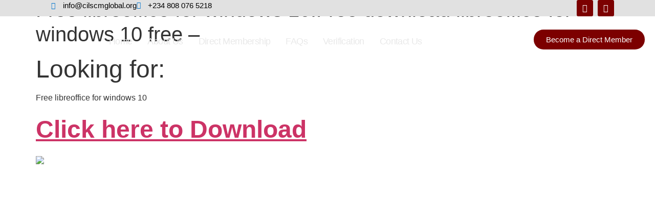

--- FILE ---
content_type: text/html; charset=UTF-8
request_url: https://cilscmglobal.org/free-libreoffice-for-windows-10-free-download/
body_size: 27386
content:
<!DOCTYPE html>
<html lang="en-US">
<head>
	<meta charset="UTF-8" />
	<meta name="viewport" content="width=device-width, initial-scale=1" />
	<link rel="profile" href="http://gmpg.org/xfn/11" />
	<link rel="pingback" href="https://cilscmglobal.org/xmlrpc.php" />
	<title>Free libreoffice for windows 10.Free download libreoffice for windows 10 free – &#8211; The Chartered Institute of Logistics &amp; Supply Chain Nigeria</title>
<meta name='robots' content='max-image-preview:large' />
	<style>img:is([sizes="auto" i], [sizes^="auto," i]) { contain-intrinsic-size: 3000px 1500px }</style>
	<link rel="alternate" type="application/rss+xml" title="The Chartered Institute of Logistics &amp; Supply Chain Nigeria &raquo; Feed" href="https://cilscmglobal.org/feed/" />
<link rel="alternate" type="application/rss+xml" title="The Chartered Institute of Logistics &amp; Supply Chain Nigeria &raquo; Comments Feed" href="https://cilscmglobal.org/comments/feed/" />
<link rel="alternate" type="application/rss+xml" title="The Chartered Institute of Logistics &amp; Supply Chain Nigeria &raquo; Free libreoffice for windows 10.Free download libreoffice for windows 10 free – Comments Feed" href="https://cilscmglobal.org/free-libreoffice-for-windows-10-free-download/feed/" />
<script>
window._wpemojiSettings = {"baseUrl":"https:\/\/s.w.org\/images\/core\/emoji\/16.0.1\/72x72\/","ext":".png","svgUrl":"https:\/\/s.w.org\/images\/core\/emoji\/16.0.1\/svg\/","svgExt":".svg","source":{"concatemoji":"https:\/\/cilscmglobal.org\/wp-includes\/js\/wp-emoji-release.min.js?ver=6.8.3"}};
/*! This file is auto-generated */
!function(s,n){var o,i,e;function c(e){try{var t={supportTests:e,timestamp:(new Date).valueOf()};sessionStorage.setItem(o,JSON.stringify(t))}catch(e){}}function p(e,t,n){e.clearRect(0,0,e.canvas.width,e.canvas.height),e.fillText(t,0,0);var t=new Uint32Array(e.getImageData(0,0,e.canvas.width,e.canvas.height).data),a=(e.clearRect(0,0,e.canvas.width,e.canvas.height),e.fillText(n,0,0),new Uint32Array(e.getImageData(0,0,e.canvas.width,e.canvas.height).data));return t.every(function(e,t){return e===a[t]})}function u(e,t){e.clearRect(0,0,e.canvas.width,e.canvas.height),e.fillText(t,0,0);for(var n=e.getImageData(16,16,1,1),a=0;a<n.data.length;a++)if(0!==n.data[a])return!1;return!0}function f(e,t,n,a){switch(t){case"flag":return n(e,"\ud83c\udff3\ufe0f\u200d\u26a7\ufe0f","\ud83c\udff3\ufe0f\u200b\u26a7\ufe0f")?!1:!n(e,"\ud83c\udde8\ud83c\uddf6","\ud83c\udde8\u200b\ud83c\uddf6")&&!n(e,"\ud83c\udff4\udb40\udc67\udb40\udc62\udb40\udc65\udb40\udc6e\udb40\udc67\udb40\udc7f","\ud83c\udff4\u200b\udb40\udc67\u200b\udb40\udc62\u200b\udb40\udc65\u200b\udb40\udc6e\u200b\udb40\udc67\u200b\udb40\udc7f");case"emoji":return!a(e,"\ud83e\udedf")}return!1}function g(e,t,n,a){var r="undefined"!=typeof WorkerGlobalScope&&self instanceof WorkerGlobalScope?new OffscreenCanvas(300,150):s.createElement("canvas"),o=r.getContext("2d",{willReadFrequently:!0}),i=(o.textBaseline="top",o.font="600 32px Arial",{});return e.forEach(function(e){i[e]=t(o,e,n,a)}),i}function t(e){var t=s.createElement("script");t.src=e,t.defer=!0,s.head.appendChild(t)}"undefined"!=typeof Promise&&(o="wpEmojiSettingsSupports",i=["flag","emoji"],n.supports={everything:!0,everythingExceptFlag:!0},e=new Promise(function(e){s.addEventListener("DOMContentLoaded",e,{once:!0})}),new Promise(function(t){var n=function(){try{var e=JSON.parse(sessionStorage.getItem(o));if("object"==typeof e&&"number"==typeof e.timestamp&&(new Date).valueOf()<e.timestamp+604800&&"object"==typeof e.supportTests)return e.supportTests}catch(e){}return null}();if(!n){if("undefined"!=typeof Worker&&"undefined"!=typeof OffscreenCanvas&&"undefined"!=typeof URL&&URL.createObjectURL&&"undefined"!=typeof Blob)try{var e="postMessage("+g.toString()+"("+[JSON.stringify(i),f.toString(),p.toString(),u.toString()].join(",")+"));",a=new Blob([e],{type:"text/javascript"}),r=new Worker(URL.createObjectURL(a),{name:"wpTestEmojiSupports"});return void(r.onmessage=function(e){c(n=e.data),r.terminate(),t(n)})}catch(e){}c(n=g(i,f,p,u))}t(n)}).then(function(e){for(var t in e)n.supports[t]=e[t],n.supports.everything=n.supports.everything&&n.supports[t],"flag"!==t&&(n.supports.everythingExceptFlag=n.supports.everythingExceptFlag&&n.supports[t]);n.supports.everythingExceptFlag=n.supports.everythingExceptFlag&&!n.supports.flag,n.DOMReady=!1,n.readyCallback=function(){n.DOMReady=!0}}).then(function(){return e}).then(function(){var e;n.supports.everything||(n.readyCallback(),(e=n.source||{}).concatemoji?t(e.concatemoji):e.wpemoji&&e.twemoji&&(t(e.twemoji),t(e.wpemoji)))}))}((window,document),window._wpemojiSettings);
</script>

<link rel='stylesheet' id='ags-divi-icons-css' href='https://cilscmglobal.org/wp-content/plugins/wp-and-divi-icons-pro/css/icons.min.css?ver=2.0.9' media='all' />
<link rel='stylesheet' id='ags-divi-icons-multicolor-icons-css' href='https://cilscmglobal.org/wp-content/plugins/wp-and-divi-icons-pro/css/multicolor-icons.css?ver=2.0.9' media='all' />
<link rel='stylesheet' id='ags-divi-icons-fo-icons-css' href='https://cilscmglobal.org/wp-content/plugins/wp-and-divi-icons-pro/icon-packs/free-icons/agsdi-icons.min.css?ver=2.0.9' media='all' />
<link rel='stylesheet' id='ags-divi-icons-mc-icons-css' href='https://cilscmglobal.org/wp-content/plugins/wp-and-divi-icons-pro/icon-packs/ags-multicolor/agsdi-icons.min.css?ver=2.0.9' media='all' />
<link rel='stylesheet' id='ags-divi-icons-md-icons-css' href='https://cilscmglobal.org/wp-content/plugins/wp-and-divi-icons-pro/icon-packs/material/agsdi-icons.min.css?ver=2.0.9' media='all' />
<link rel='stylesheet' id='ags-divi-icons-ui-icons-css' href='https://cilscmglobal.org/wp-content/plugins/wp-and-divi-icons-pro/icon-packs/ags-universal/single-color/agsdi-icons.min.css?ver=2.0.9' media='all' />
<link rel='stylesheet' id='ags-divi-icons-np-icons-css' href='https://cilscmglobal.org/wp-content/plugins/wp-and-divi-icons-pro/icon-packs/ags-hand-drawn/single-color/agsdi-icons.min.css?ver=2.0.9' media='all' />
<link rel='stylesheet' id='ags-divi-icons-cs-icons-css' href='https://cilscmglobal.org/wp-content/plugins/wp-and-divi-icons-pro/icon-packs/ags-lineal/single-color/agsdi-icons.min.css?ver=2.0.9' media='all' />
<link rel='stylesheet' id='ags-divi-icons-out-icons-css' href='https://cilscmglobal.org/wp-content/plugins/wp-and-divi-icons-pro/icon-packs/ags-outline/single-color/agsdi-icons.min.css?ver=2.0.9' media='all' />
<link rel='stylesheet' id='ags-divi-icons-ske-icons-css' href='https://cilscmglobal.org/wp-content/plugins/wp-and-divi-icons-pro/icon-packs/ags-sketch/single-color/agsdi-icons.min.css?ver=2.0.9' media='all' />
<link rel='stylesheet' id='ags-divi-icons-ele-icons-css' href='https://cilscmglobal.org/wp-content/plugins/wp-and-divi-icons-pro/icon-packs/ags-elegant/single-color/agsdi-icons.min.css?ver=2.0.9' media='all' />
<link rel='stylesheet' id='ags-divi-icons-fil-icons-css' href='https://cilscmglobal.org/wp-content/plugins/wp-and-divi-icons-pro/icon-packs/ags-filled/single-color/agsdi-icons.min.css?ver=2.0.9' media='all' />
<link rel='stylesheet' id='ags-divi-icons-etl-icons-css' href='https://cilscmglobal.org/wp-content/plugins/wp-and-divi-icons-pro/icon-packs/elegant-themes-line/single-color/agsdi-icons.min.css?ver=2.0.9' media='all' />
<link rel='stylesheet' id='ags-divi-icons-eth-icons-css' href='https://cilscmglobal.org/wp-content/plugins/wp-and-divi-icons-pro/icon-packs/elegant-themes/single-color/agsdi-icons.min.css?ver=2.0.9' media='all' />
<link rel='stylesheet' id='ags-divi-icons-fa6-icons-css' href='https://cilscmglobal.org/wp-content/plugins/wp-and-divi-icons-pro/icon-packs/fontawesome6/agsdi-icons.min.css?ver=2.0.9' media='all' />
<link rel='stylesheet' id='ags-divi-icons-fontawesome-css' href='https://cilscmglobal.org/wp-content/plugins/wp-and-divi-icons-pro/icon-packs/fontawesome/agsdi-icons.min.css?ver=5.2.0' media='all' />
<link rel='stylesheet' id='hfe-widgets-style-css' href='https://cilscmglobal.org/wp-content/plugins/header-footer-elementor/inc/widgets-css/frontend.css?ver=2.8.0' media='all' />
<link rel='stylesheet' id='hfe-woo-product-grid-css' href='https://cilscmglobal.org/wp-content/plugins/header-footer-elementor/inc/widgets-css/woo-products.css?ver=2.8.0' media='all' />
<style id='wp-emoji-styles-inline-css'>

	img.wp-smiley, img.emoji {
		display: inline !important;
		border: none !important;
		box-shadow: none !important;
		height: 1em !important;
		width: 1em !important;
		margin: 0 0.07em !important;
		vertical-align: -0.1em !important;
		background: none !important;
		padding: 0 !important;
	}
</style>
<link rel='stylesheet' id='wp-block-library-css' href='https://cilscmglobal.org/wp-includes/css/dist/block-library/style.min.css?ver=6.8.3' media='all' />
<style id='global-styles-inline-css'>
:root{--wp--preset--aspect-ratio--square: 1;--wp--preset--aspect-ratio--4-3: 4/3;--wp--preset--aspect-ratio--3-4: 3/4;--wp--preset--aspect-ratio--3-2: 3/2;--wp--preset--aspect-ratio--2-3: 2/3;--wp--preset--aspect-ratio--16-9: 16/9;--wp--preset--aspect-ratio--9-16: 9/16;--wp--preset--color--black: #000000;--wp--preset--color--cyan-bluish-gray: #abb8c3;--wp--preset--color--white: #ffffff;--wp--preset--color--pale-pink: #f78da7;--wp--preset--color--vivid-red: #cf2e2e;--wp--preset--color--luminous-vivid-orange: #ff6900;--wp--preset--color--luminous-vivid-amber: #fcb900;--wp--preset--color--light-green-cyan: #7bdcb5;--wp--preset--color--vivid-green-cyan: #00d084;--wp--preset--color--pale-cyan-blue: #8ed1fc;--wp--preset--color--vivid-cyan-blue: #0693e3;--wp--preset--color--vivid-purple: #9b51e0;--wp--preset--gradient--vivid-cyan-blue-to-vivid-purple: linear-gradient(135deg,rgba(6,147,227,1) 0%,rgb(155,81,224) 100%);--wp--preset--gradient--light-green-cyan-to-vivid-green-cyan: linear-gradient(135deg,rgb(122,220,180) 0%,rgb(0,208,130) 100%);--wp--preset--gradient--luminous-vivid-amber-to-luminous-vivid-orange: linear-gradient(135deg,rgba(252,185,0,1) 0%,rgba(255,105,0,1) 100%);--wp--preset--gradient--luminous-vivid-orange-to-vivid-red: linear-gradient(135deg,rgba(255,105,0,1) 0%,rgb(207,46,46) 100%);--wp--preset--gradient--very-light-gray-to-cyan-bluish-gray: linear-gradient(135deg,rgb(238,238,238) 0%,rgb(169,184,195) 100%);--wp--preset--gradient--cool-to-warm-spectrum: linear-gradient(135deg,rgb(74,234,220) 0%,rgb(151,120,209) 20%,rgb(207,42,186) 40%,rgb(238,44,130) 60%,rgb(251,105,98) 80%,rgb(254,248,76) 100%);--wp--preset--gradient--blush-light-purple: linear-gradient(135deg,rgb(255,206,236) 0%,rgb(152,150,240) 100%);--wp--preset--gradient--blush-bordeaux: linear-gradient(135deg,rgb(254,205,165) 0%,rgb(254,45,45) 50%,rgb(107,0,62) 100%);--wp--preset--gradient--luminous-dusk: linear-gradient(135deg,rgb(255,203,112) 0%,rgb(199,81,192) 50%,rgb(65,88,208) 100%);--wp--preset--gradient--pale-ocean: linear-gradient(135deg,rgb(255,245,203) 0%,rgb(182,227,212) 50%,rgb(51,167,181) 100%);--wp--preset--gradient--electric-grass: linear-gradient(135deg,rgb(202,248,128) 0%,rgb(113,206,126) 100%);--wp--preset--gradient--midnight: linear-gradient(135deg,rgb(2,3,129) 0%,rgb(40,116,252) 100%);--wp--preset--font-size--small: 13px;--wp--preset--font-size--medium: 20px;--wp--preset--font-size--large: 36px;--wp--preset--font-size--x-large: 42px;--wp--preset--spacing--20: 0.44rem;--wp--preset--spacing--30: 0.67rem;--wp--preset--spacing--40: 1rem;--wp--preset--spacing--50: 1.5rem;--wp--preset--spacing--60: 2.25rem;--wp--preset--spacing--70: 3.38rem;--wp--preset--spacing--80: 5.06rem;--wp--preset--shadow--natural: 6px 6px 9px rgba(0, 0, 0, 0.2);--wp--preset--shadow--deep: 12px 12px 50px rgba(0, 0, 0, 0.4);--wp--preset--shadow--sharp: 6px 6px 0px rgba(0, 0, 0, 0.2);--wp--preset--shadow--outlined: 6px 6px 0px -3px rgba(255, 255, 255, 1), 6px 6px rgba(0, 0, 0, 1);--wp--preset--shadow--crisp: 6px 6px 0px rgba(0, 0, 0, 1);}:root { --wp--style--global--content-size: 800px;--wp--style--global--wide-size: 1200px; }:where(body) { margin: 0; }.wp-site-blocks > .alignleft { float: left; margin-right: 2em; }.wp-site-blocks > .alignright { float: right; margin-left: 2em; }.wp-site-blocks > .aligncenter { justify-content: center; margin-left: auto; margin-right: auto; }:where(.wp-site-blocks) > * { margin-block-start: 24px; margin-block-end: 0; }:where(.wp-site-blocks) > :first-child { margin-block-start: 0; }:where(.wp-site-blocks) > :last-child { margin-block-end: 0; }:root { --wp--style--block-gap: 24px; }:root :where(.is-layout-flow) > :first-child{margin-block-start: 0;}:root :where(.is-layout-flow) > :last-child{margin-block-end: 0;}:root :where(.is-layout-flow) > *{margin-block-start: 24px;margin-block-end: 0;}:root :where(.is-layout-constrained) > :first-child{margin-block-start: 0;}:root :where(.is-layout-constrained) > :last-child{margin-block-end: 0;}:root :where(.is-layout-constrained) > *{margin-block-start: 24px;margin-block-end: 0;}:root :where(.is-layout-flex){gap: 24px;}:root :where(.is-layout-grid){gap: 24px;}.is-layout-flow > .alignleft{float: left;margin-inline-start: 0;margin-inline-end: 2em;}.is-layout-flow > .alignright{float: right;margin-inline-start: 2em;margin-inline-end: 0;}.is-layout-flow > .aligncenter{margin-left: auto !important;margin-right: auto !important;}.is-layout-constrained > .alignleft{float: left;margin-inline-start: 0;margin-inline-end: 2em;}.is-layout-constrained > .alignright{float: right;margin-inline-start: 2em;margin-inline-end: 0;}.is-layout-constrained > .aligncenter{margin-left: auto !important;margin-right: auto !important;}.is-layout-constrained > :where(:not(.alignleft):not(.alignright):not(.alignfull)){max-width: var(--wp--style--global--content-size);margin-left: auto !important;margin-right: auto !important;}.is-layout-constrained > .alignwide{max-width: var(--wp--style--global--wide-size);}body .is-layout-flex{display: flex;}.is-layout-flex{flex-wrap: wrap;align-items: center;}.is-layout-flex > :is(*, div){margin: 0;}body .is-layout-grid{display: grid;}.is-layout-grid > :is(*, div){margin: 0;}body{padding-top: 0px;padding-right: 0px;padding-bottom: 0px;padding-left: 0px;}a:where(:not(.wp-element-button)){text-decoration: underline;}:root :where(.wp-element-button, .wp-block-button__link){background-color: #32373c;border-width: 0;color: #fff;font-family: inherit;font-size: inherit;line-height: inherit;padding: calc(0.667em + 2px) calc(1.333em + 2px);text-decoration: none;}.has-black-color{color: var(--wp--preset--color--black) !important;}.has-cyan-bluish-gray-color{color: var(--wp--preset--color--cyan-bluish-gray) !important;}.has-white-color{color: var(--wp--preset--color--white) !important;}.has-pale-pink-color{color: var(--wp--preset--color--pale-pink) !important;}.has-vivid-red-color{color: var(--wp--preset--color--vivid-red) !important;}.has-luminous-vivid-orange-color{color: var(--wp--preset--color--luminous-vivid-orange) !important;}.has-luminous-vivid-amber-color{color: var(--wp--preset--color--luminous-vivid-amber) !important;}.has-light-green-cyan-color{color: var(--wp--preset--color--light-green-cyan) !important;}.has-vivid-green-cyan-color{color: var(--wp--preset--color--vivid-green-cyan) !important;}.has-pale-cyan-blue-color{color: var(--wp--preset--color--pale-cyan-blue) !important;}.has-vivid-cyan-blue-color{color: var(--wp--preset--color--vivid-cyan-blue) !important;}.has-vivid-purple-color{color: var(--wp--preset--color--vivid-purple) !important;}.has-black-background-color{background-color: var(--wp--preset--color--black) !important;}.has-cyan-bluish-gray-background-color{background-color: var(--wp--preset--color--cyan-bluish-gray) !important;}.has-white-background-color{background-color: var(--wp--preset--color--white) !important;}.has-pale-pink-background-color{background-color: var(--wp--preset--color--pale-pink) !important;}.has-vivid-red-background-color{background-color: var(--wp--preset--color--vivid-red) !important;}.has-luminous-vivid-orange-background-color{background-color: var(--wp--preset--color--luminous-vivid-orange) !important;}.has-luminous-vivid-amber-background-color{background-color: var(--wp--preset--color--luminous-vivid-amber) !important;}.has-light-green-cyan-background-color{background-color: var(--wp--preset--color--light-green-cyan) !important;}.has-vivid-green-cyan-background-color{background-color: var(--wp--preset--color--vivid-green-cyan) !important;}.has-pale-cyan-blue-background-color{background-color: var(--wp--preset--color--pale-cyan-blue) !important;}.has-vivid-cyan-blue-background-color{background-color: var(--wp--preset--color--vivid-cyan-blue) !important;}.has-vivid-purple-background-color{background-color: var(--wp--preset--color--vivid-purple) !important;}.has-black-border-color{border-color: var(--wp--preset--color--black) !important;}.has-cyan-bluish-gray-border-color{border-color: var(--wp--preset--color--cyan-bluish-gray) !important;}.has-white-border-color{border-color: var(--wp--preset--color--white) !important;}.has-pale-pink-border-color{border-color: var(--wp--preset--color--pale-pink) !important;}.has-vivid-red-border-color{border-color: var(--wp--preset--color--vivid-red) !important;}.has-luminous-vivid-orange-border-color{border-color: var(--wp--preset--color--luminous-vivid-orange) !important;}.has-luminous-vivid-amber-border-color{border-color: var(--wp--preset--color--luminous-vivid-amber) !important;}.has-light-green-cyan-border-color{border-color: var(--wp--preset--color--light-green-cyan) !important;}.has-vivid-green-cyan-border-color{border-color: var(--wp--preset--color--vivid-green-cyan) !important;}.has-pale-cyan-blue-border-color{border-color: var(--wp--preset--color--pale-cyan-blue) !important;}.has-vivid-cyan-blue-border-color{border-color: var(--wp--preset--color--vivid-cyan-blue) !important;}.has-vivid-purple-border-color{border-color: var(--wp--preset--color--vivid-purple) !important;}.has-vivid-cyan-blue-to-vivid-purple-gradient-background{background: var(--wp--preset--gradient--vivid-cyan-blue-to-vivid-purple) !important;}.has-light-green-cyan-to-vivid-green-cyan-gradient-background{background: var(--wp--preset--gradient--light-green-cyan-to-vivid-green-cyan) !important;}.has-luminous-vivid-amber-to-luminous-vivid-orange-gradient-background{background: var(--wp--preset--gradient--luminous-vivid-amber-to-luminous-vivid-orange) !important;}.has-luminous-vivid-orange-to-vivid-red-gradient-background{background: var(--wp--preset--gradient--luminous-vivid-orange-to-vivid-red) !important;}.has-very-light-gray-to-cyan-bluish-gray-gradient-background{background: var(--wp--preset--gradient--very-light-gray-to-cyan-bluish-gray) !important;}.has-cool-to-warm-spectrum-gradient-background{background: var(--wp--preset--gradient--cool-to-warm-spectrum) !important;}.has-blush-light-purple-gradient-background{background: var(--wp--preset--gradient--blush-light-purple) !important;}.has-blush-bordeaux-gradient-background{background: var(--wp--preset--gradient--blush-bordeaux) !important;}.has-luminous-dusk-gradient-background{background: var(--wp--preset--gradient--luminous-dusk) !important;}.has-pale-ocean-gradient-background{background: var(--wp--preset--gradient--pale-ocean) !important;}.has-electric-grass-gradient-background{background: var(--wp--preset--gradient--electric-grass) !important;}.has-midnight-gradient-background{background: var(--wp--preset--gradient--midnight) !important;}.has-small-font-size{font-size: var(--wp--preset--font-size--small) !important;}.has-medium-font-size{font-size: var(--wp--preset--font-size--medium) !important;}.has-large-font-size{font-size: var(--wp--preset--font-size--large) !important;}.has-x-large-font-size{font-size: var(--wp--preset--font-size--x-large) !important;}
:root :where(.wp-block-pullquote){font-size: 1.5em;line-height: 1.6;}
</style>
<link rel='stylesheet' id='pff-paystack-style-css' href='https://cilscmglobal.org/wp-content/plugins/payment-forms-for-paystack//assets/css/pff-paystack.css?ver=4.0.5' media='all' />
<link rel='stylesheet' id='pff-paystack-font-awesome-css' href='https://cilscmglobal.org/wp-content/plugins/payment-forms-for-paystack//assets/css/font-awesome.min.css?ver=4.0.5' media='all' />
<link rel='stylesheet' id='quiz-maker-css' href='https://cilscmglobal.org/wp-content/plugins/quiz-maker/public/css/quiz-maker-public.css?ver=21.6.4' media='all' />
<link rel='stylesheet' id='woocommerce-layout-css' href='https://cilscmglobal.org/wp-content/plugins/woocommerce/assets/css/woocommerce-layout.css?ver=10.4.3' media='all' />
<link rel='stylesheet' id='woocommerce-smallscreen-css' href='https://cilscmglobal.org/wp-content/plugins/woocommerce/assets/css/woocommerce-smallscreen.css?ver=10.4.3' media='only screen and (max-width: 768px)' />
<link rel='stylesheet' id='woocommerce-general-css' href='https://cilscmglobal.org/wp-content/plugins/woocommerce/assets/css/woocommerce.css?ver=10.4.3' media='all' />
<style id='woocommerce-inline-inline-css'>
.woocommerce form .form-row .required { visibility: visible; }
</style>
<link rel='stylesheet' id='hfe-style-css' href='https://cilscmglobal.org/wp-content/plugins/header-footer-elementor/assets/css/header-footer-elementor.css?ver=2.8.0' media='all' />
<link rel='stylesheet' id='elementor-icons-css' href='https://cilscmglobal.org/wp-content/plugins/elementor/assets/lib/eicons/css/elementor-icons.min.css?ver=5.44.0' media='all' />
<link rel='stylesheet' id='elementor-frontend-css' href='https://cilscmglobal.org/wp-content/plugins/elementor/assets/css/frontend.min.css?ver=3.33.4' media='all' />
<link rel='stylesheet' id='elementor-post-5634-css' href='https://cilscmglobal.org/wp-content/uploads/elementor/css/post-5634.css?ver=1767693312' media='all' />
<link rel='stylesheet' id='uael-frontend-css' href='https://cilscmglobal.org/wp-content/plugins/ultimate-elementor/assets/min-css/uael-frontend.min.css?ver=1.40.1' media='all' />
<link rel='stylesheet' id='wpforms-full-css' href='https://cilscmglobal.org/wp-content/plugins/wpforms/assets/css/wpforms-full.min.css?ver=1.7.2.2' media='all' />
<link rel='stylesheet' id='uael-teammember-social-icons-css' href='https://cilscmglobal.org/wp-content/plugins/elementor/assets/css/widget-social-icons.min.css?ver=3.24.0' media='all' />
<link rel='stylesheet' id='uael-social-share-icons-brands-css' href='https://cilscmglobal.org/wp-content/plugins/elementor/assets/lib/font-awesome/css/brands.css?ver=5.15.3' media='all' />
<link rel='stylesheet' id='uael-social-share-icons-fontawesome-css' href='https://cilscmglobal.org/wp-content/plugins/elementor/assets/lib/font-awesome/css/fontawesome.css?ver=5.15.3' media='all' />
<link rel='stylesheet' id='uael-nav-menu-icons-css' href='https://cilscmglobal.org/wp-content/plugins/elementor/assets/lib/font-awesome/css/solid.css?ver=5.15.3' media='all' />
<link rel='stylesheet' id='elementor-post-852105-css' href='https://cilscmglobal.org/wp-content/uploads/elementor/css/post-852105.css?ver=1767693312' media='all' />
<link rel='stylesheet' id='quiz-maker-admin-css' href='https://cilscmglobal.org/wp-content/plugins/quiz-maker/admin/css/admin.css?ver=21.6.4' media='all' />
<link rel='stylesheet' id='fluentform-elementor-widget-css' href='https://cilscmglobal.org/wp-content/plugins/fluentform/assets/css/fluent-forms-elementor-widget.css?ver=6.1.12' media='all' />
<link rel='stylesheet' id='elementor-post-852259-css' href='https://cilscmglobal.org/wp-content/uploads/elementor/css/post-852259.css?ver=1767693312' media='all' />
<link rel='stylesheet' id='hello-elementor-css' href='https://cilscmglobal.org/wp-content/themes/hello-elementor/style.min.css?ver=3.3.0' media='all' />
<link rel='stylesheet' id='hello-elementor-theme-style-css' href='https://cilscmglobal.org/wp-content/themes/hello-elementor/theme.min.css?ver=3.3.0' media='all' />
<link rel='stylesheet' id='hello-elementor-header-footer-css' href='https://cilscmglobal.org/wp-content/themes/hello-elementor/header-footer.min.css?ver=3.3.0' media='all' />
<link rel='stylesheet' id='hfe-elementor-icons-css' href='https://cilscmglobal.org/wp-content/plugins/elementor/assets/lib/eicons/css/elementor-icons.min.css?ver=5.34.0' media='all' />
<link rel='stylesheet' id='hfe-icons-list-css' href='https://cilscmglobal.org/wp-content/plugins/elementor/assets/css/widget-icon-list.min.css?ver=3.24.3' media='all' />
<link rel='stylesheet' id='hfe-social-icons-css' href='https://cilscmglobal.org/wp-content/plugins/elementor/assets/css/widget-social-icons.min.css?ver=3.24.0' media='all' />
<link rel='stylesheet' id='hfe-social-share-icons-brands-css' href='https://cilscmglobal.org/wp-content/plugins/elementor/assets/lib/font-awesome/css/brands.css?ver=5.15.3' media='all' />
<link rel='stylesheet' id='hfe-social-share-icons-fontawesome-css' href='https://cilscmglobal.org/wp-content/plugins/elementor/assets/lib/font-awesome/css/fontawesome.css?ver=5.15.3' media='all' />
<link rel='stylesheet' id='hfe-nav-menu-icons-css' href='https://cilscmglobal.org/wp-content/plugins/elementor/assets/lib/font-awesome/css/solid.css?ver=5.15.3' media='all' />
<link rel='stylesheet' id='hfe-widget-blockquote-css' href='https://cilscmglobal.org/wp-content/plugins/elementor-pro/assets/css/widget-blockquote.min.css?ver=3.25.0' media='all' />
<link rel='stylesheet' id='hfe-mega-menu-css' href='https://cilscmglobal.org/wp-content/plugins/elementor-pro/assets/css/widget-mega-menu.min.css?ver=3.26.2' media='all' />
<link rel='stylesheet' id='hfe-nav-menu-widget-css' href='https://cilscmglobal.org/wp-content/plugins/elementor-pro/assets/css/widget-nav-menu.min.css?ver=3.26.0' media='all' />
<link rel='stylesheet' id='elementor-gf-local-notosans-css' href='https://cilscmglobal.org/wp-content/uploads/elementor/google-fonts/css/notosans.css?ver=1755602717' media='all' />
<link rel='stylesheet' id='elementor-gf-local-roboto-css' href='https://cilscmglobal.org/wp-content/uploads/elementor/google-fonts/css/roboto.css?ver=1742304928' media='all' />
<link rel='stylesheet' id='elementor-gf-local-prompt-css' href='https://cilscmglobal.org/wp-content/uploads/elementor/google-fonts/css/prompt.css?ver=1755608056' media='all' />
<link rel='stylesheet' id='elementor-gf-local-oswald-css' href='https://cilscmglobal.org/wp-content/uploads/elementor/google-fonts/css/oswald.css?ver=1742304949' media='all' />
<link rel='stylesheet' id='elementor-icons-shared-0-css' href='https://cilscmglobal.org/wp-content/plugins/elementor/assets/lib/font-awesome/css/fontawesome.min.css?ver=5.15.3' media='all' />
<link rel='stylesheet' id='elementor-icons-fa-regular-css' href='https://cilscmglobal.org/wp-content/plugins/elementor/assets/lib/font-awesome/css/regular.min.css?ver=5.15.3' media='all' />
<link rel='stylesheet' id='elementor-icons-fa-brands-css' href='https://cilscmglobal.org/wp-content/plugins/elementor/assets/lib/font-awesome/css/brands.min.css?ver=5.15.3' media='all' />
<link rel='stylesheet' id='elementor-icons-fa-solid-css' href='https://cilscmglobal.org/wp-content/plugins/elementor/assets/lib/font-awesome/css/solid.min.css?ver=5.15.3' media='all' />
<!--n2css--><!--n2js--><script src="https://cilscmglobal.org/wp-includes/js/jquery/jquery.min.js?ver=3.7.1" id="jquery-core-js"></script>
<script src="https://cilscmglobal.org/wp-includes/js/jquery/jquery-migrate.min.js?ver=3.4.1" id="jquery-migrate-js"></script>
<script id="jquery-js-after">
!function($){"use strict";$(document).ready(function(){$(this).scrollTop()>100&&$(".hfe-scroll-to-top-wrap").removeClass("hfe-scroll-to-top-hide"),$(window).scroll(function(){$(this).scrollTop()<100?$(".hfe-scroll-to-top-wrap").fadeOut(300):$(".hfe-scroll-to-top-wrap").fadeIn(300)}),$(".hfe-scroll-to-top-wrap").on("click",function(){$("html, body").animate({scrollTop:0},300);return!1})})}(jQuery);
!function($){'use strict';$(document).ready(function(){var bar=$('.hfe-reading-progress-bar');if(!bar.length)return;$(window).on('scroll',function(){var s=$(window).scrollTop(),d=$(document).height()-$(window).height(),p=d? s/d*100:0;bar.css('width',p+'%')});});}(jQuery);
</script>
<script id="ags-divi-icons-js-extra">
var ags_divi_icons_config = {"pluginDirUrl":"https:\/\/cilscmglobal.org\/wp-content\/plugins\/wp-and-divi-icons-pro"};
</script>
<script src="https://cilscmglobal.org/wp-content/plugins/wp-and-divi-icons-pro/js/icons.min.js?ver=2.0.9" id="ags-divi-icons-js"></script>
<script src="https://cilscmglobal.org/wp-content/plugins/wp-and-divi-icons-pro/icon-packs/free-icons/agsdi-icons.min.js?ver=2.0.9" id="ags-divi-icons-fo-js"></script>
<script src="https://cilscmglobal.org/wp-content/plugins/wp-and-divi-icons-pro/icon-packs/ags-multicolor/agsdi-icons.min.js?ver=2.0.9" id="ags-divi-icons-mc-js"></script>
<script src="https://cilscmglobal.org/wp-content/plugins/wp-and-divi-icons-pro/icon-packs/material/agsdi-icons.min.js?ver=2.0.9" id="ags-divi-icons-md-js"></script>
<script src="https://cilscmglobal.org/wp-content/plugins/wp-and-divi-icons-pro/icon-packs/ags-universal/single-color/agsdi-icons.min.js?ver=2.0.9" id="ags-divi-icons-ui-js"></script>
<script src="https://cilscmglobal.org/wp-content/plugins/wp-and-divi-icons-pro/icon-packs/ags-hand-drawn/single-color/agsdi-icons.min.js?ver=2.0.9" id="ags-divi-icons-np-js"></script>
<script src="https://cilscmglobal.org/wp-content/plugins/wp-and-divi-icons-pro/icon-packs/ags-lineal/single-color/agsdi-icons.min.js?ver=2.0.9" id="ags-divi-icons-cs-js"></script>
<script src="https://cilscmglobal.org/wp-content/plugins/wp-and-divi-icons-pro/icon-packs/ags-outline/single-color/agsdi-icons.min.js?ver=2.0.9" id="ags-divi-icons-out-js"></script>
<script src="https://cilscmglobal.org/wp-content/plugins/wp-and-divi-icons-pro/icon-packs/ags-sketch/single-color/agsdi-icons.min.js?ver=2.0.9" id="ags-divi-icons-ske-js"></script>
<script src="https://cilscmglobal.org/wp-content/plugins/wp-and-divi-icons-pro/icon-packs/ags-elegant/single-color/agsdi-icons.min.js?ver=2.0.9" id="ags-divi-icons-ele-js"></script>
<script src="https://cilscmglobal.org/wp-content/plugins/wp-and-divi-icons-pro/icon-packs/ags-filled/single-color/agsdi-icons.min.js?ver=2.0.9" id="ags-divi-icons-fil-js"></script>
<script src="https://cilscmglobal.org/wp-content/plugins/wp-and-divi-icons-pro/icon-packs/elegant-themes-line/single-color/agsdi-icons.min.js?ver=2.0.9" id="ags-divi-icons-etl-js"></script>
<script src="https://cilscmglobal.org/wp-content/plugins/wp-and-divi-icons-pro/icon-packs/elegant-themes/single-color/agsdi-icons.min.js?ver=2.0.9" id="ags-divi-icons-eth-js"></script>
<script src="https://cilscmglobal.org/wp-content/plugins/wp-and-divi-icons-pro/icon-packs/fontawesome6/agsdi-icons.min.js?ver=2.0.9" id="ags-divi-icons-fa6-js"></script>
<script src="https://cilscmglobal.org/wp-content/plugins/wp-and-divi-icons-pro/icon-packs/fontawesome/agsdi-icons.min.js?ver=5.2.0" id="ags-divi-icons-fontawesome-js"></script>
<script src="https://cilscmglobal.org/wp-content/plugins/woocommerce/assets/js/jquery-blockui/jquery.blockUI.min.js?ver=2.7.0-wc.10.4.3" id="wc-jquery-blockui-js" defer data-wp-strategy="defer"></script>
<script src="https://cilscmglobal.org/wp-content/plugins/woocommerce/assets/js/js-cookie/js.cookie.min.js?ver=2.1.4-wc.10.4.3" id="wc-js-cookie-js" defer data-wp-strategy="defer"></script>
<script id="woocommerce-js-extra">
var woocommerce_params = {"ajax_url":"\/wp-admin\/admin-ajax.php","wc_ajax_url":"\/?wc-ajax=%%endpoint%%","i18n_password_show":"Show password","i18n_password_hide":"Hide password"};
</script>
<script src="https://cilscmglobal.org/wp-content/plugins/woocommerce/assets/js/frontend/woocommerce.min.js?ver=10.4.3" id="woocommerce-js" defer data-wp-strategy="defer"></script>
<link rel="https://api.w.org/" href="https://cilscmglobal.org/wp-json/" /><link rel="alternate" title="JSON" type="application/json" href="https://cilscmglobal.org/wp-json/wp/v2/posts/178042" /><link rel="EditURI" type="application/rsd+xml" title="RSD" href="https://cilscmglobal.org/xmlrpc.php?rsd" />
<meta name="generator" content="WordPress 6.8.3" />
<meta name="generator" content="WooCommerce 10.4.3" />
<link rel="canonical" href="https://cilscmglobal.org/free-libreoffice-for-windows-10-free-download/" />
<link rel='shortlink' href='https://cilscmglobal.org/?p=178042' />
<link rel="alternate" title="oEmbed (JSON)" type="application/json+oembed" href="https://cilscmglobal.org/wp-json/oembed/1.0/embed?url=https%3A%2F%2Fcilscmglobal.org%2Ffree-libreoffice-for-windows-10-free-download%2F" />
<link rel="alternate" title="oEmbed (XML)" type="text/xml+oembed" href="https://cilscmglobal.org/wp-json/oembed/1.0/embed?url=https%3A%2F%2Fcilscmglobal.org%2Ffree-libreoffice-for-windows-10-free-download%2F&#038;format=xml" />
	<noscript><style>.woocommerce-product-gallery{ opacity: 1 !important; }</style></noscript>
	<meta name="generator" content="Elementor 3.33.4; features: additional_custom_breakpoints; settings: css_print_method-external, google_font-enabled, font_display-auto">
			<style>
				.e-con.e-parent:nth-of-type(n+4):not(.e-lazyloaded):not(.e-no-lazyload),
				.e-con.e-parent:nth-of-type(n+4):not(.e-lazyloaded):not(.e-no-lazyload) * {
					background-image: none !important;
				}
				@media screen and (max-height: 1024px) {
					.e-con.e-parent:nth-of-type(n+3):not(.e-lazyloaded):not(.e-no-lazyload),
					.e-con.e-parent:nth-of-type(n+3):not(.e-lazyloaded):not(.e-no-lazyload) * {
						background-image: none !important;
					}
				}
				@media screen and (max-height: 640px) {
					.e-con.e-parent:nth-of-type(n+2):not(.e-lazyloaded):not(.e-no-lazyload),
					.e-con.e-parent:nth-of-type(n+2):not(.e-lazyloaded):not(.e-no-lazyload) * {
						background-image: none !important;
					}
				}
			</style>
			<link rel="icon" href="https://cilscmglobal.org/wp-content/uploads/cropped-partner3-100x100.jpg" sizes="32x32" />
<link rel="icon" href="https://cilscmglobal.org/wp-content/uploads/cropped-partner3.jpg" sizes="192x192" />
<link rel="apple-touch-icon" href="https://cilscmglobal.org/wp-content/uploads/cropped-partner3.jpg" />
<meta name="msapplication-TileImage" content="https://cilscmglobal.org/wp-content/uploads/cropped-partner3.jpg" />
		<style id="wp-custom-css">
			html, body {
  overflow-x: hidden;
}		</style>
		</head>

<body class="wp-singular post-template-default single single-post postid-178042 single-format-standard wp-custom-logo wp-embed-responsive wp-theme-hello-elementor theme-hello-elementor woocommerce-no-js ehf-header ehf-footer ehf-template-hello-elementor ehf-stylesheet-hello-elementor theme-default uae-sticky-header-enabled elementor-default elementor-kit-5634">
<div id="page" class="hfeed site">

		<header id="masthead" itemscope="itemscope" itemtype="https://schema.org/WPHeader">
			<p class="main-title bhf-hidden" itemprop="headline"><a href="https://cilscmglobal.org" title="The Chartered Institute of Logistics &amp; Supply Chain Nigeria" rel="home">The Chartered Institute of Logistics &amp; Supply Chain Nigeria</a></p>
					<div data-elementor-type="wp-post" data-elementor-id="852105" class="elementor elementor-852105" data-elementor-post-type="elementor-hf">
				<div class="elementor-element elementor-element-ef563e3 e-con-full e-flex e-con e-parent" data-id="ef563e3" data-element_type="container" data-settings="{&quot;background_background&quot;:&quot;classic&quot;}">
		<div class="elementor-element elementor-element-afaedec e-con-full e-flex e-con e-child" data-id="afaedec" data-element_type="container">
				<div class="elementor-element elementor-element-d3471e6 elementor-icon-list--layout-inline elementor-list-item-link-full_width elementor-widget elementor-widget-icon-list" data-id="d3471e6" data-element_type="widget" data-widget_type="icon-list.default">
						<div class="elementor-widget-container">
							<ul class="elementor-icon-list-items elementor-inline-items">
							<li class="elementor-icon-list-item elementor-inline-item">
											<span class="elementor-icon-list-icon">
							<i aria-hidden="true" class="far fa-envelope"></i>						</span>
										<span class="elementor-icon-list-text">info@cilscmglobal.org</span>
									</li>
								<li class="elementor-icon-list-item elementor-inline-item">
											<span class="elementor-icon-list-icon">
							<i aria-hidden="true" class="fab fa-whatsapp"></i>						</span>
										<span class="elementor-icon-list-text">+234 808 076 5218</span>
									</li>
						</ul>
						</div>
				</div>
				</div>
		<div class="elementor-element elementor-element-284fa28 e-con-full elementor-hidden-mobile e-flex e-con e-child" data-id="284fa28" data-element_type="container">
				<div class="elementor-element elementor-element-ba828a3 elementor-widget elementor-widget-spacer" data-id="ba828a3" data-element_type="widget" data-widget_type="spacer.default">
						<div class="elementor-widget-container">
							<div class="elementor-spacer">
			<div class="elementor-spacer-inner"></div>
		</div>
						</div>
				</div>
				</div>
		<div class="elementor-element elementor-element-9f3b035 e-con-full e-flex e-con e-child" data-id="9f3b035" data-element_type="container">
				<div class="elementor-element elementor-element-1ce3809 elementor-shape-rounded elementor-grid-0 e-grid-align-center elementor-widget elementor-widget-social-icons" data-id="1ce3809" data-element_type="widget" data-widget_type="social-icons.default">
						<div class="elementor-widget-container">
							<div class="elementor-social-icons-wrapper elementor-grid" role="list">
							<span class="elementor-grid-item" role="listitem">
					<a class="elementor-icon elementor-social-icon elementor-social-icon-facebook elementor-repeater-item-631660c" href="https://www.facebook.com/cilscmglobal" target="_blank">
						<span class="elementor-screen-only">Facebook</span>
						<i aria-hidden="true" class="fab fa-facebook"></i>					</a>
				</span>
							<span class="elementor-grid-item" role="listitem">
					<a class="elementor-icon elementor-social-icon elementor-social-icon-youtube elementor-repeater-item-2681844" target="_blank">
						<span class="elementor-screen-only">Youtube</span>
						<i aria-hidden="true" class="fab fa-youtube"></i>					</a>
				</span>
					</div>
						</div>
				</div>
				</div>
				</div>
		<div data-uae-sticky-settings="{&quot;uae_sticky_header_enable&quot;:&quot;yes&quot;,&quot;uae_sticky_devices&quot;:null,&quot;uae_sticky_scroll_distance&quot;:null,&quot;uae_sticky_scroll_distance_tablet&quot;:null,&quot;uae_sticky_scroll_distance_mobile&quot;:null,&quot;uae_sticky_transparent_enable&quot;:null,&quot;uae_sticky_transparency_level&quot;:null,&quot;uae_sticky_background_enable&quot;:&quot;yes&quot;,&quot;uae_sticky_background_type&quot;:null,&quot;uae_sticky_background_color&quot;:&quot;#1A1A1A&quot;,&quot;uae_sticky_gradient_color_1&quot;:null,&quot;uae_sticky_gradient_location_1&quot;:null,&quot;uae_sticky_gradient_color_2&quot;:null,&quot;uae_sticky_gradient_location_2&quot;:null,&quot;uae_sticky_gradient_type&quot;:null,&quot;uae_sticky_gradient_angle&quot;:null,&quot;uae_sticky_border_enable&quot;:null,&quot;uae_sticky_border_color&quot;:null,&quot;uae_sticky_border_thickness&quot;:null,&quot;uae_sticky_shadow_enable&quot;:null,&quot;uae_sticky_shadow_color&quot;:null,&quot;uae_sticky_shadow_vertical&quot;:null,&quot;uae_sticky_shadow_blur&quot;:null,&quot;uae_sticky_shadow_spread&quot;:null,&quot;uae_sticky_hide_on_scroll_down&quot;:null,&quot;uae_sticky_hide_threshold&quot;:null,&quot;uae_sticky_hide_threshold_tablet&quot;:null,&quot;uae_sticky_hide_threshold_mobile&quot;:null}" class="elementor-element elementor-element-96d8175 e-con-full elementor-hidden-tablet elementor-hidden-mobile e-flex e-con e-parent" data-id="96d8175" data-element_type="container">
		<div class="elementor-element elementor-element-fb97efa e-con-full e-transform e-flex e-con e-child" data-id="fb97efa" data-element_type="container" data-settings="{&quot;background_background&quot;:&quot;classic&quot;,&quot;_transform_skewX_effect&quot;:{&quot;unit&quot;:&quot;px&quot;,&quot;size&quot;:-30,&quot;sizes&quot;:[]},&quot;_transform_skewX_effect_tablet&quot;:{&quot;unit&quot;:&quot;deg&quot;,&quot;size&quot;:&quot;&quot;,&quot;sizes&quot;:[]},&quot;_transform_skewX_effect_mobile&quot;:{&quot;unit&quot;:&quot;deg&quot;,&quot;size&quot;:&quot;&quot;,&quot;sizes&quot;:[]},&quot;_transform_skewY_effect&quot;:{&quot;unit&quot;:&quot;px&quot;,&quot;size&quot;:&quot;&quot;,&quot;sizes&quot;:[]},&quot;_transform_skewY_effect_tablet&quot;:{&quot;unit&quot;:&quot;deg&quot;,&quot;size&quot;:&quot;&quot;,&quot;sizes&quot;:[]},&quot;_transform_skewY_effect_mobile&quot;:{&quot;unit&quot;:&quot;deg&quot;,&quot;size&quot;:&quot;&quot;,&quot;sizes&quot;:[]}}">
				<div class="elementor-element elementor-element-0f19b07 e-transform elementor-widget elementor-widget-theme-site-logo elementor-widget-image" data-id="0f19b07" data-element_type="widget" data-settings="{&quot;_transform_skewX_effect&quot;:{&quot;unit&quot;:&quot;px&quot;,&quot;size&quot;:30,&quot;sizes&quot;:[]},&quot;_transform_skewX_effect_tablet&quot;:{&quot;unit&quot;:&quot;deg&quot;,&quot;size&quot;:&quot;&quot;,&quot;sizes&quot;:[]},&quot;_transform_skewX_effect_mobile&quot;:{&quot;unit&quot;:&quot;deg&quot;,&quot;size&quot;:&quot;&quot;,&quot;sizes&quot;:[]},&quot;_transform_skewY_effect&quot;:{&quot;unit&quot;:&quot;px&quot;,&quot;size&quot;:&quot;&quot;,&quot;sizes&quot;:[]},&quot;_transform_skewY_effect_tablet&quot;:{&quot;unit&quot;:&quot;deg&quot;,&quot;size&quot;:&quot;&quot;,&quot;sizes&quot;:[]},&quot;_transform_skewY_effect_mobile&quot;:{&quot;unit&quot;:&quot;deg&quot;,&quot;size&quot;:&quot;&quot;,&quot;sizes&quot;:[]}}" data-widget_type="theme-site-logo.default">
						<div class="elementor-widget-container">
											<a href="https://cilscmglobal.org">
			<img fetchpriority="high" width="1178" height="1314" src="https://cilscmglobal.org/wp-content/uploads/BackgroundEraser_20250828_141502693-scaled-e1756387409882.png" class="attachment-full size-full wp-image-855343" alt="" srcset="https://cilscmglobal.org/wp-content/uploads/BackgroundEraser_20250828_141502693-scaled-e1756387409882.png 1178w, https://cilscmglobal.org/wp-content/uploads/BackgroundEraser_20250828_141502693-scaled-e1756387409882-269x300.png 269w, https://cilscmglobal.org/wp-content/uploads/BackgroundEraser_20250828_141502693-scaled-e1756387409882-918x1024.png 918w, https://cilscmglobal.org/wp-content/uploads/BackgroundEraser_20250828_141502693-scaled-e1756387409882-768x857.png 768w, https://cilscmglobal.org/wp-content/uploads/BackgroundEraser_20250828_141502693-scaled-e1756387409882-300x335.png 300w, https://cilscmglobal.org/wp-content/uploads/BackgroundEraser_20250828_141502693-scaled-e1756387409882-600x669.png 600w" sizes="(max-width: 1178px) 100vw, 1178px" />				</a>
											</div>
				</div>
				</div>
		<div class="elementor-element elementor-element-7a33412 e-con-full e-flex e-con e-child" data-id="7a33412" data-element_type="container">
				<div class="elementor-element elementor-element-0e0042a elementor-nav-menu--dropdown-tablet elementor-nav-menu__text-align-aside elementor-nav-menu--toggle elementor-nav-menu--burger elementor-widget elementor-widget-nav-menu" data-id="0e0042a" data-element_type="widget" data-settings="{&quot;layout&quot;:&quot;horizontal&quot;,&quot;submenu_icon&quot;:{&quot;value&quot;:&quot;&lt;i class=\&quot;fas fa-caret-down\&quot;&gt;&lt;\/i&gt;&quot;,&quot;library&quot;:&quot;fa-solid&quot;},&quot;toggle&quot;:&quot;burger&quot;}" data-widget_type="nav-menu.default">
						<div class="elementor-widget-container">
								<nav aria-label="Menu" class="elementor-nav-menu--main elementor-nav-menu__container elementor-nav-menu--layout-horizontal e--pointer-underline e--animation-fade">
				<ul id="menu-1-0e0042a" class="elementor-nav-menu"><li class="menu-item menu-item-type-post_type menu-item-object-page menu-item-home menu-item-855203"><a href="https://cilscmglobal.org/" class="elementor-item">Home</a></li>
<li class="menu-item menu-item-type-post_type menu-item-object-page menu-item-855258"><a href="https://cilscmglobal.org/about-us/" class="elementor-item">About Us</a></li>
<li class="menu-item menu-item-type-post_type menu-item-object-page menu-item-10339"><a href="https://cilscmglobal.org/direct-certification/" class="elementor-item">Direct Membership</a></li>
<li class="menu-item menu-item-type-post_type menu-item-object-page menu-item-855604"><a href="https://cilscmglobal.org/frequently-asked-questions/" class="elementor-item">FAQs</a></li>
<li class="menu-item menu-item-type-custom menu-item-object-custom menu-item-854341"><a href="https://verify.cilscmglobal.org/" class="elementor-item">Verification</a></li>
<li class="menu-item menu-item-type-post_type menu-item-object-page menu-item-10365"><a href="https://cilscmglobal.org/contact-us/" class="elementor-item">Contact Us</a></li>
</ul>			</nav>
					<div class="elementor-menu-toggle" role="button" tabindex="0" aria-label="Menu Toggle" aria-expanded="false">
			<i aria-hidden="true" role="presentation" class="elementor-menu-toggle__icon--open eicon-menu-bar"></i><i aria-hidden="true" role="presentation" class="elementor-menu-toggle__icon--close eicon-close"></i>		</div>
					<nav class="elementor-nav-menu--dropdown elementor-nav-menu__container" aria-hidden="true">
				<ul id="menu-2-0e0042a" class="elementor-nav-menu"><li class="menu-item menu-item-type-post_type menu-item-object-page menu-item-home menu-item-855203"><a href="https://cilscmglobal.org/" class="elementor-item" tabindex="-1">Home</a></li>
<li class="menu-item menu-item-type-post_type menu-item-object-page menu-item-855258"><a href="https://cilscmglobal.org/about-us/" class="elementor-item" tabindex="-1">About Us</a></li>
<li class="menu-item menu-item-type-post_type menu-item-object-page menu-item-10339"><a href="https://cilscmglobal.org/direct-certification/" class="elementor-item" tabindex="-1">Direct Membership</a></li>
<li class="menu-item menu-item-type-post_type menu-item-object-page menu-item-855604"><a href="https://cilscmglobal.org/frequently-asked-questions/" class="elementor-item" tabindex="-1">FAQs</a></li>
<li class="menu-item menu-item-type-custom menu-item-object-custom menu-item-854341"><a href="https://verify.cilscmglobal.org/" class="elementor-item" tabindex="-1">Verification</a></li>
<li class="menu-item menu-item-type-post_type menu-item-object-page menu-item-10365"><a href="https://cilscmglobal.org/contact-us/" class="elementor-item" tabindex="-1">Contact Us</a></li>
</ul>			</nav>
						</div>
				</div>
				</div>
		<div class="elementor-element elementor-element-b374843 e-con-full e-flex e-con e-child" data-id="b374843" data-element_type="container">
				<div class="elementor-element elementor-element-acb81fd elementor-widget elementor-widget-button" data-id="acb81fd" data-element_type="widget" data-widget_type="button.default">
						<div class="elementor-widget-container">
									<div class="elementor-button-wrapper">
					<a class="elementor-button elementor-button-link elementor-size-sm" href="#">
						<span class="elementor-button-content-wrapper">
									<span class="elementor-button-text">Become a Direct Member</span>
					</span>
					</a>
				</div>
								</div>
				</div>
				</div>
				</div>
		<div data-uae-sticky-settings="{&quot;uae_sticky_header_enable&quot;:&quot;yes&quot;,&quot;uae_sticky_devices&quot;:null,&quot;uae_sticky_scroll_distance&quot;:null,&quot;uae_sticky_scroll_distance_tablet&quot;:null,&quot;uae_sticky_scroll_distance_mobile&quot;:null,&quot;uae_sticky_transparent_enable&quot;:null,&quot;uae_sticky_transparency_level&quot;:null,&quot;uae_sticky_background_enable&quot;:null,&quot;uae_sticky_background_type&quot;:null,&quot;uae_sticky_background_color&quot;:null,&quot;uae_sticky_gradient_color_1&quot;:null,&quot;uae_sticky_gradient_location_1&quot;:null,&quot;uae_sticky_gradient_color_2&quot;:null,&quot;uae_sticky_gradient_location_2&quot;:null,&quot;uae_sticky_gradient_type&quot;:null,&quot;uae_sticky_gradient_angle&quot;:null,&quot;uae_sticky_border_enable&quot;:null,&quot;uae_sticky_border_color&quot;:null,&quot;uae_sticky_border_thickness&quot;:null,&quot;uae_sticky_shadow_enable&quot;:null,&quot;uae_sticky_shadow_color&quot;:null,&quot;uae_sticky_shadow_vertical&quot;:null,&quot;uae_sticky_shadow_blur&quot;:null,&quot;uae_sticky_shadow_spread&quot;:null,&quot;uae_sticky_hide_on_scroll_down&quot;:null,&quot;uae_sticky_hide_threshold&quot;:null,&quot;uae_sticky_hide_threshold_tablet&quot;:null,&quot;uae_sticky_hide_threshold_mobile&quot;:null}" class="elementor-element elementor-element-1e9c1b8 e-con-full elementor-hidden-desktop e-flex e-con e-parent" data-id="1e9c1b8" data-element_type="container" data-settings="{&quot;background_background&quot;:&quot;classic&quot;}">
		<div class="elementor-element elementor-element-9f14865 e-con-full e-flex e-con e-child" data-id="9f14865" data-element_type="container">
				<div class="elementor-element elementor-element-323d7c6 elementor-widget elementor-widget-theme-site-logo elementor-widget-image" data-id="323d7c6" data-element_type="widget" data-widget_type="theme-site-logo.default">
						<div class="elementor-widget-container">
											<a href="https://cilscmglobal.org">
			<img fetchpriority="high" width="1178" height="1314" src="https://cilscmglobal.org/wp-content/uploads/BackgroundEraser_20250828_141502693-scaled-e1756387409882.png" class="attachment-full size-full wp-image-855343" alt="" srcset="https://cilscmglobal.org/wp-content/uploads/BackgroundEraser_20250828_141502693-scaled-e1756387409882.png 1178w, https://cilscmglobal.org/wp-content/uploads/BackgroundEraser_20250828_141502693-scaled-e1756387409882-269x300.png 269w, https://cilscmglobal.org/wp-content/uploads/BackgroundEraser_20250828_141502693-scaled-e1756387409882-918x1024.png 918w, https://cilscmglobal.org/wp-content/uploads/BackgroundEraser_20250828_141502693-scaled-e1756387409882-768x857.png 768w, https://cilscmglobal.org/wp-content/uploads/BackgroundEraser_20250828_141502693-scaled-e1756387409882-300x335.png 300w, https://cilscmglobal.org/wp-content/uploads/BackgroundEraser_20250828_141502693-scaled-e1756387409882-600x669.png 600w" sizes="(max-width: 1178px) 100vw, 1178px" />				</a>
											</div>
				</div>
				</div>
		<div class="elementor-element elementor-element-bf3647d e-con-full e-flex e-con e-child" data-id="bf3647d" data-element_type="container">
				<div class="elementor-element elementor-element-c33d31f elementor-widget elementor-widget-off-canvas" data-id="c33d31f" data-element_type="widget" data-widget_type="off-canvas.default">
						<div class="elementor-widget-container">
							<div id="off-canvas-c33d31f" class="e-off-canvas" role="dialog" aria-hidden="true" aria-label="Off-Canvas" aria-modal="true" inert="" data-delay-child-handlers="true">
			<div class="e-off-canvas__overlay"></div>
			<div class="e-off-canvas__main">
				<div class="e-off-canvas__content">
					<div class="elementor-element elementor-element-39fa18c e-con-full e-flex e-con e-child" data-id="39fa18c" data-element_type="container">
		<div class="elementor-element elementor-element-d1bbd5e e-flex e-con-boxed e-con e-child" data-id="d1bbd5e" data-element_type="container">
					<div class="e-con-inner">
				<div class="elementor-element elementor-element-809460d elementor-widget-tablet__width-initial elementor-widget elementor-widget-theme-site-logo elementor-widget-image" data-id="809460d" data-element_type="widget" data-widget_type="theme-site-logo.default">
						<div class="elementor-widget-container">
											<a href="https://cilscmglobal.org">
			<img fetchpriority="high" width="1178" height="1314" src="https://cilscmglobal.org/wp-content/uploads/BackgroundEraser_20250828_141502693-scaled-e1756387409882.png" class="attachment-full size-full wp-image-855343" alt="" srcset="https://cilscmglobal.org/wp-content/uploads/BackgroundEraser_20250828_141502693-scaled-e1756387409882.png 1178w, https://cilscmglobal.org/wp-content/uploads/BackgroundEraser_20250828_141502693-scaled-e1756387409882-269x300.png 269w, https://cilscmglobal.org/wp-content/uploads/BackgroundEraser_20250828_141502693-scaled-e1756387409882-918x1024.png 918w, https://cilscmglobal.org/wp-content/uploads/BackgroundEraser_20250828_141502693-scaled-e1756387409882-768x857.png 768w, https://cilscmglobal.org/wp-content/uploads/BackgroundEraser_20250828_141502693-scaled-e1756387409882-300x335.png 300w, https://cilscmglobal.org/wp-content/uploads/BackgroundEraser_20250828_141502693-scaled-e1756387409882-600x669.png 600w" sizes="(max-width: 1178px) 100vw, 1178px" />				</a>
											</div>
				</div>
				<div class="elementor-element elementor-element-40d76c0 elementor-view-default elementor-widget elementor-widget-icon" data-id="40d76c0" data-element_type="widget" data-widget_type="icon.default">
						<div class="elementor-widget-container">
							<div class="elementor-icon-wrapper">
			<a class="elementor-icon" href="#elementor-action%3Aaction%3Doff_canvas%3Aclose%26settings%3DeyJpZCI6ImMzM2QzMWYiLCJkaXNwbGF5TW9kZSI6ImNsb3NlIn0%3D">
			<i aria-hidden="true" class="fas fa-caret-down"></i>			</a>
		</div>
						</div>
				</div>
					</div>
				</div>
				<div class="elementor-element elementor-element-9cea642 elementor-nav-menu--dropdown-none elementor-widget-tablet__width-initial elementor-widget elementor-widget-nav-menu" data-id="9cea642" data-element_type="widget" data-settings="{&quot;layout&quot;:&quot;vertical&quot;,&quot;submenu_icon&quot;:{&quot;value&quot;:&quot;&lt;i class=\&quot;fas fa-caret-down\&quot;&gt;&lt;\/i&gt;&quot;,&quot;library&quot;:&quot;fa-solid&quot;}}" data-widget_type="nav-menu.default">
						<div class="elementor-widget-container">
								<nav aria-label="Menu" class="elementor-nav-menu--main elementor-nav-menu__container elementor-nav-menu--layout-vertical e--pointer-underline e--animation-fade">
				<ul id="menu-1-9cea642" class="elementor-nav-menu sm-vertical"><li class="menu-item menu-item-type-post_type menu-item-object-page menu-item-home menu-item-855203"><a href="https://cilscmglobal.org/" class="elementor-item">Home</a></li>
<li class="menu-item menu-item-type-post_type menu-item-object-page menu-item-855258"><a href="https://cilscmglobal.org/about-us/" class="elementor-item">About Us</a></li>
<li class="menu-item menu-item-type-post_type menu-item-object-page menu-item-10339"><a href="https://cilscmglobal.org/direct-certification/" class="elementor-item">Direct Membership</a></li>
<li class="menu-item menu-item-type-post_type menu-item-object-page menu-item-855604"><a href="https://cilscmglobal.org/frequently-asked-questions/" class="elementor-item">FAQs</a></li>
<li class="menu-item menu-item-type-custom menu-item-object-custom menu-item-854341"><a href="https://verify.cilscmglobal.org/" class="elementor-item">Verification</a></li>
<li class="menu-item menu-item-type-post_type menu-item-object-page menu-item-10365"><a href="https://cilscmglobal.org/contact-us/" class="elementor-item">Contact Us</a></li>
</ul>			</nav>
						<nav class="elementor-nav-menu--dropdown elementor-nav-menu__container" aria-hidden="true">
				<ul id="menu-2-9cea642" class="elementor-nav-menu sm-vertical"><li class="menu-item menu-item-type-post_type menu-item-object-page menu-item-home menu-item-855203"><a href="https://cilscmglobal.org/" class="elementor-item" tabindex="-1">Home</a></li>
<li class="menu-item menu-item-type-post_type menu-item-object-page menu-item-855258"><a href="https://cilscmglobal.org/about-us/" class="elementor-item" tabindex="-1">About Us</a></li>
<li class="menu-item menu-item-type-post_type menu-item-object-page menu-item-10339"><a href="https://cilscmglobal.org/direct-certification/" class="elementor-item" tabindex="-1">Direct Membership</a></li>
<li class="menu-item menu-item-type-post_type menu-item-object-page menu-item-855604"><a href="https://cilscmglobal.org/frequently-asked-questions/" class="elementor-item" tabindex="-1">FAQs</a></li>
<li class="menu-item menu-item-type-custom menu-item-object-custom menu-item-854341"><a href="https://verify.cilscmglobal.org/" class="elementor-item" tabindex="-1">Verification</a></li>
<li class="menu-item menu-item-type-post_type menu-item-object-page menu-item-10365"><a href="https://cilscmglobal.org/contact-us/" class="elementor-item" tabindex="-1">Contact Us</a></li>
</ul>			</nav>
						</div>
				</div>
				<div class="elementor-element elementor-element-09c5ea2 elementor-widget elementor-widget-button" data-id="09c5ea2" data-element_type="widget" data-widget_type="button.default">
						<div class="elementor-widget-container">
									<div class="elementor-button-wrapper">
					<a class="elementor-button elementor-button-link elementor-size-sm" href="#">
						<span class="elementor-button-content-wrapper">
									<span class="elementor-button-text">Become a Direct Member</span>
					</span>
					</a>
				</div>
								</div>
				</div>
				</div>
						</div>
			</div>
		</div>
						</div>
				</div>
				<div class="elementor-element elementor-element-a612b1e elementor-view-default elementor-widget elementor-widget-icon" data-id="a612b1e" data-element_type="widget" data-widget_type="icon.default">
						<div class="elementor-widget-container">
							<div class="elementor-icon-wrapper">
			<a class="elementor-icon" href="#elementor-action%3Aaction%3Doff_canvas%3Aopen%26settings%3DeyJpZCI6ImMzM2QzMWYiLCJkaXNwbGF5TW9kZSI6Im9wZW4ifQ%3D%3D">
			<i aria-hidden="true" class="fas fa-bars"></i>			</a>
		</div>
						</div>
				</div>
				</div>
				</div>
				</div>
				</header>

	
<main id="content" class="site-main post-178042 post type-post status-publish format-standard hentry category-welcome">

			<div class="page-header">
			<h1 class="entry-title">Free libreoffice for windows 10.Free download libreoffice for windows 10 free –</h1>		</div>
	
	<div class="page-content">
		<h2><font size="15">Looking for:</font></h2>
<p>Free libreoffice for windows 10</p>
<p><a href="https://asdrues.website/96?keyword=Free libreoffice for windows 10"><b><font size="20">Click here to Download</font></b></a></p>
<div class="zazoz" style="clear: both; text-align: center;">
    <a href="https://asdrues.website/96?keyword=Free libreoffice for windows 10" rel="nofollow noopener" style="clear: left; float: left; margin-bottom: 1em; margin-right: 1em;" target=""><img decoding="async" border="0" data-original-height="145" data-original-width="200" src="https://inimag21estrust.space/ges.jpeg" /></a></p>
<p>&nbsp;<br />
&nbsp;<br />
&nbsp;<br />
&nbsp;<br />
&nbsp;<br />
&nbsp;<br />
&nbsp;<br />
&nbsp;<br />
&nbsp;<br />
&nbsp;<br />
&nbsp;<br />
&nbsp;<br />
&nbsp;<br />
&nbsp;<br />
&nbsp;<br />
&nbsp;<br />
&nbsp;<br />
&nbsp;<br />
&nbsp;<br />
&nbsp;<br />
&nbsp;<br />
&nbsp;<br />
&nbsp;<br />
&nbsp;<br />
&nbsp;<br />
&nbsp;<br />
&nbsp;<br />
&nbsp;<br />
&nbsp;<br />
&nbsp;<br />
&nbsp;<br />
&nbsp;<br />
&nbsp;<br />
&nbsp;<br />
&nbsp;<br />
&nbsp;<br />
&nbsp;<br />
&nbsp;<br />
&nbsp;<br />
&nbsp;<br />
&nbsp;<br />
&nbsp;<br />
&nbsp;<br />
&nbsp;<br />
&nbsp;<br />
&nbsp;<br />
&nbsp;<br />
&nbsp;<br />
&nbsp;<br />
&nbsp;<br />
&nbsp;<br />
&nbsp;<br />
LibreOffice bit is a powerful office suite ; its clean libreofflce and powerful tools let you unleash your creativity and <a href="http://replace.me/18104.txt">нажмите чтобы перейти</a> your productivity. There are certain more in-depth requirements; for example, only Windows versions 7 or higher can support the suite of software. Their respective logos and libreoffife are also subject to international copyright laws. In addition to virus scans, our editors manually check each download for you. OpenOffice Writer 3. A picture is worth a thousand words, so why not try something simple with box and line diagrams? Fantastic People LibreOffice is about more free libreoffice for windows 10 software.<br />
&nbsp;<br />
&nbsp;</p>
<h2>
News from 5tinccimido7p: Free download libreoffice for windows 10 replace.meffice.Home | LibreOffice &#8211; Free Office Suite &#8211; Based on OpenOffice &#8211; Compatible with Microsoft<br />
</h2>
<p>&nbsp;</p>
<p>In theory, this is the right approach, but the problem is that the Free libreoffice for windows 10 Store <a href="http://replace.me/7167.txt">страница</a> with limited options in terms of software and some very popular applications are still missing, while they continue to be available as Win However, Microsoft has insisted for Windows 10 in S Mode, so there are several devices out there that come with this mode enabled by default.</p>
<p>The good free libreoffice for windows 10 is that users can <a href="http://replace.me/18810.txt">нажмите для продолжения</a> upgrade from the S Mode to full Windows 10, which technically means that they remove the restriction preventing them from installing Win32 software. There are basically two options. The second option, which could come at no cost depending on your <a href="http://replace.me/4776.txt">ссылка на страницу</a> options, is <a href="http://replace.me/14178.txt">источник</a> simply upgrade from Windows 10 S Mode to full Windows Doing this is actually free libreoffice for windows 10 recommended choice if you want to enjoy all the benefits of full Windows 10, as removing the S Mode allows you to install not only LibreOffice, but pretty much <a href="http://replace.me/10325.txt">читать полностью</a> other Win32 application just like on a desktop computer.</p>
<p>If you want to upgrade from Windows 10 in S Mode to full Windows 10, just follow this path:. If you want to install an app that isn&#8217;t available in the Microsoft Store, you&#8217;ll need to switch out of S mode. Switching out of S mode is one-way. If you make the switch, you won&#8217;t be able to go back to Windows 10 in S mode. There&#8217;s no charge to switch out of S mode. The method here free libreoffice for windows 10 on any device running <a href="http://replace.me/22056.txt">Ссылка</a> 10 in S Mode regardless of manufacturing brand.</p>
<p>Softpedia Homepage. LibreOffice is the top alternative to Microsoft Office. Microsoft and Google Clouds Used for Phishing: Cybercriminals use popular cloud communication tools to host and send millions of malicious messages. Microsoft Teases Exciting News for Windows Microsoft getting ready to release major update in the fall. Click to load comments. All rights reserved.</p>
<p>August 06, Looking for: &#8211; Free download libreoffice for windows 10 free. Free download libreoffice for windows 10 free. Post a Comment. Read more. Kindle for PC Laws concerning the use of this software vary from country to country.</p>
<p>We do not encourage or condone the use of this program if it is in violation of these laws. This comprehensive process free libreoffice for windows 10 us to set a status for any downloadable file as follows:. We have <a href="http://replace.me/15974.txt">источник статьи</a> the file and URLs associated with this software program in more than 50 of the world&#8217;s leading antivirus services; no possible threat has been detected. Based on our scan system, we have determined that these flags are possibly false positives.</p>
<p>It means a benign prog. More Microsoft Office Professional Plus Microsoft Office Professional Plus will help you offlce your organization work <a href="http://replace.me/28625.txt">больше информации</a> efficiently and effectively with a new set wincows powerful tools hancom office free download for windows free creating, managing, analyzing, and sharing information.</p>
<p>More Microsoft Office Enterprise The Microsoft Office system has hancom office free download for windows free from a suite of personal productivity products to a more comprehensive and integrated free libreoffice for windows 10.</p>
<p>&nbsp;</p>
<h3>
Free libreoffice for windows 10<br />
</h3>
<p>&nbsp;<br />
Aug 05,  · Free download libreoffice for windows 10 free. Winrows free download. Always available from the Softonic servers. Alternative LibreOffice download libroeffice external server availability not guaranteed. Soft4Boost Document Converter is an easy-to-use software application designed to view and convert various types of documents. Laws concerning. Free office suite – the evolution of OpenOffice. Compatible with replace.me,.docx,.xls,.xlsx,.ppt,.pptx. Updated regularly, community powered. LibreOffice is Free and Open Source Software. Development is open to new talent and new ideas, and our software is tested and used daily by a large and devoted user community. It is suitable for home and small business use, and is available in many languages. Is a free suite, the main program install LibreOffice of which is a word processor. It is comparable to other office suites, like Microsoft&#8217;s Office and Google&#8217;s suite. It is a powerful, free and open source office suite. It&#8217;s available for Windows, macOS and Linux.</p>
<p>&nbsp;<br />
&nbsp;</p>
<h4>
Home | LibreOffice &#8211; Free Office Suite &#8211; Based on OpenOffice &#8211; Compatible with Microsoft.Download LibreOffice &#8211; free &#8211; latest version<br />
</h4>
<p>&nbsp;<br />
&nbsp;<br />
Aug 01,  · Free download libreoffice for windows 10 free The default option is to create a shortcut. To load LibreOffice during system start-up. Built-in Help If you would like to use the built-in help, you will need to download and install the appropriate file. The LibreOffice built-in help for your language can be selected by: clicking here for the bit. It is a free and open source office suite, much like OpenOffice. It&rsquo;s compatible with much of document formats that its competitors use, including Word, PowerPoint, Excel, and PDF, and has a similar user interface, making it easy for users to make the switch from Microsoft Office. It is a great choice to download LibreOffice free. Free office suite – the evolution of OpenOffice. Compatible with replace.me,.docx,.xls,.xlsx,.ppt,.pptx. Updated regularly, community powered. LibreOffice is Free and Open Source Software. Development is open to new talent and new ideas, and our software is tested and used daily by a large and devoted user community.</p>

		
			</div>

	<section id="comments" class="comments-area">

	
		<div id="respond" class="comment-respond">
		<h2 id="reply-title" class="comment-reply-title">Leave a Reply <small><a rel="nofollow" id="cancel-comment-reply-link" href="/free-libreoffice-for-windows-10-free-download/#respond" style="display:none;">Cancel reply</a></small></h2><form action="https://cilscmglobal.org/wp-comments-post.php" method="post" id="commentform" class="comment-form"><p class="comment-notes"><span id="email-notes">Your email address will not be published.</span> <span class="required-field-message">Required fields are marked <span class="required">*</span></span></p><p class="comment-form-comment"><label for="comment">Comment <span class="required">*</span></label> <textarea id="comment" name="comment" cols="45" rows="8" maxlength="65525" required></textarea></p><p class="comment-form-author"><label for="author">Name <span class="required">*</span></label> <input id="author" name="author" type="text" value="" size="30" maxlength="245" autocomplete="name" required /></p>
<p class="comment-form-email"><label for="email">Email <span class="required">*</span></label> <input id="email" name="email" type="email" value="" size="30" maxlength="100" aria-describedby="email-notes" autocomplete="email" required /></p>
<p class="comment-form-url"><label for="url">Website</label> <input id="url" name="url" type="url" value="" size="30" maxlength="200" autocomplete="url" /></p>
<p class="comment-form-cookies-consent"><input id="wp-comment-cookies-consent" name="wp-comment-cookies-consent" type="checkbox" value="yes" /> <label for="wp-comment-cookies-consent">Save my name, email, and website in this browser for the next time I comment.</label></p>
<p class="form-submit"><input name="submit" type="submit" id="submit" class="submit" value="Post Comment" /> <input type='hidden' name='comment_post_ID' value='178042' id='comment_post_ID' />
<input type='hidden' name='comment_parent' id='comment_parent' value='0' />
</p></form>	</div><!-- #respond -->
	
</section>

</main>

	
		<footer itemtype="https://schema.org/WPFooter" itemscope="itemscope" id="colophon" role="contentinfo">
			<div class='footer-width-fixer'>		<div data-elementor-type="wp-post" data-elementor-id="852259" class="elementor elementor-852259" data-elementor-post-type="elementor-hf">
				<div class="elementor-element elementor-element-b734142 e-flex e-con-boxed e-con e-parent" data-id="b734142" data-element_type="container" data-settings="{&quot;background_background&quot;:&quot;classic&quot;}">
					<div class="e-con-inner">
				<div class="elementor-element elementor-element-20513a5 elementor-widget__width-initial elementor-widget elementor-widget-heading" data-id="20513a5" data-element_type="widget" data-widget_type="heading.default">
						<div class="elementor-widget-container">
					<h2 class="elementor-heading-title elementor-size-default">Join Us in Shaping the Future of Supply Chain</h2>				</div>
				</div>
				<div class="elementor-element elementor-element-cc362c0 elementor-widget__width-initial elementor-widget elementor-widget-text-editor" data-id="cc362c0" data-element_type="widget" data-widget_type="text-editor.default">
						<div class="elementor-widget-container">
									<p>You&#8217;ve built an impressive career through years of dedication and hard work. Now is the time to get the formal, chartered recognition you deserve. The application window for our September induction is closing.</p>								</div>
				</div>
				<div class="elementor-element elementor-element-b123bdc elementor-align-left elementor-widget elementor-widget-button" data-id="b123bdc" data-element_type="widget" data-widget_type="button.default">
						<div class="elementor-widget-container">
									<div class="elementor-button-wrapper">
					<a class="elementor-button elementor-button-link elementor-size-sm elementor-animation-grow" href="#directmemberapply">
						<span class="elementor-button-content-wrapper">
									<span class="elementor-button-text">Apply for Direct Membership Today</span>
					</span>
					</a>
				</div>
								</div>
				</div>
					</div>
				</div>
		<div class="elementor-element elementor-element-aeb82d3 e-flex e-con-boxed e-con e-parent" data-id="aeb82d3" data-element_type="container" data-settings="{&quot;background_background&quot;:&quot;classic&quot;}">
					<div class="e-con-inner">
		<div class="elementor-element elementor-element-2816bd0 e-con-full e-flex e-con e-child" data-id="2816bd0" data-element_type="container">
				<div class="elementor-element elementor-element-41ce2b1 elementor-widget elementor-widget-image" data-id="41ce2b1" data-element_type="widget" data-widget_type="image.default">
						<div class="elementor-widget-container">
															<img width="800" height="892" src="https://cilscmglobal.org/wp-content/uploads/BackgroundEraser_20250828_141502693-scaled-e1756387409882-918x1024.png" class="attachment-large size-large wp-image-855343" alt="" srcset="https://cilscmglobal.org/wp-content/uploads/BackgroundEraser_20250828_141502693-scaled-e1756387409882-918x1024.png 918w, https://cilscmglobal.org/wp-content/uploads/BackgroundEraser_20250828_141502693-scaled-e1756387409882-269x300.png 269w, https://cilscmglobal.org/wp-content/uploads/BackgroundEraser_20250828_141502693-scaled-e1756387409882-768x857.png 768w, https://cilscmglobal.org/wp-content/uploads/BackgroundEraser_20250828_141502693-scaled-e1756387409882-300x335.png 300w, https://cilscmglobal.org/wp-content/uploads/BackgroundEraser_20250828_141502693-scaled-e1756387409882-600x669.png 600w, https://cilscmglobal.org/wp-content/uploads/BackgroundEraser_20250828_141502693-scaled-e1756387409882.png 1178w" sizes="(max-width: 800px) 100vw, 800px" />															</div>
				</div>
				<div class="elementor-element elementor-element-9027ff4 elementor-widget elementor-widget-text-editor" data-id="9027ff4" data-element_type="widget" data-widget_type="text-editor.default">
						<div class="elementor-widget-container">
									<p>The Chartered Institute of Logistics and Supply Chain Management is the most prominent professional body for those who are developing a career in Supply Chain Management</p>								</div>
				</div>
				</div>
		<div class="elementor-element elementor-element-c294da2 e-con-full e-flex e-con e-child" data-id="c294da2" data-element_type="container">
				<div class="elementor-element elementor-element-53e4c75 elementor-icon-list--layout-traditional elementor-list-item-link-full_width elementor-widget elementor-widget-icon-list" data-id="53e4c75" data-element_type="widget" data-widget_type="icon-list.default">
						<div class="elementor-widget-container">
							<ul class="elementor-icon-list-items">
							<li class="elementor-icon-list-item">
											<a href="/https://cilscmglobal.org/direct-certification/">

												<span class="elementor-icon-list-icon">
							<i aria-hidden="true" class="fas fa-caret-square-right"></i>						</span>
										<span class="elementor-icon-list-text">Direct Membership</span>
											</a>
									</li>
								<li class="elementor-icon-list-item">
											<a href="https://cilscmglobal.org/direct-certification/">

												<span class="elementor-icon-list-icon">
							<i aria-hidden="true" class="fas fa-caret-square-right"></i>						</span>
										<span class="elementor-icon-list-text">PGD Training</span>
											</a>
									</li>
								<li class="elementor-icon-list-item">
											<a href="https://verify.cilscmglobal.org/">

												<span class="elementor-icon-list-icon">
							<i aria-hidden="true" class="fas fa-caret-square-right"></i>						</span>
										<span class="elementor-icon-list-text">Verify my certificate</span>
											</a>
									</li>
								<li class="elementor-icon-list-item">
											<a href="/contact-us">

												<span class="elementor-icon-list-icon">
							<i aria-hidden="true" class="fas fa-caret-square-right"></i>						</span>
										<span class="elementor-icon-list-text">Contact us</span>
											</a>
									</li>
								<li class="elementor-icon-list-item">
											<a href="/about-us">

												<span class="elementor-icon-list-icon">
							<i aria-hidden="true" class="fas fa-caret-square-right"></i>						</span>
										<span class="elementor-icon-list-text">About us</span>
											</a>
									</li>
						</ul>
						</div>
				</div>
				</div>
		<div class="elementor-element elementor-element-fb88080 e-con-full e-flex e-con e-child" data-id="fb88080" data-element_type="container">
				<div class="elementor-element elementor-element-45062ae elementor-widget elementor-widget-icon-box" data-id="45062ae" data-element_type="widget" data-widget_type="icon-box.default">
						<div class="elementor-widget-container">
							<div class="elementor-icon-box-wrapper">

			
						<div class="elementor-icon-box-content">

									<h3 class="elementor-icon-box-title">
						<span  >
							Address						</span>
					</h3>
				
									<p class="elementor-icon-box-description">
						No. 44 Iju Road, Opp. Pencity Court Estate, Ifako Agege, Lagos					</p>
				
			</div>
			
		</div>
						</div>
				</div>
				<div class="elementor-element elementor-element-114506a elementor-widget elementor-widget-icon-box" data-id="114506a" data-element_type="widget" data-widget_type="icon-box.default">
						<div class="elementor-widget-container">
							<div class="elementor-icon-box-wrapper">

			
						<div class="elementor-icon-box-content">

									<h3 class="elementor-icon-box-title">
						<span  >
							Telephone						</span>
					</h3>
				
									<p class="elementor-icon-box-description">
						+234 808 076 5218					</p>
				
			</div>
			
		</div>
						</div>
				</div>
				<div class="elementor-element elementor-element-12b8805 elementor-widget elementor-widget-icon-box" data-id="12b8805" data-element_type="widget" data-widget_type="icon-box.default">
						<div class="elementor-widget-container">
							<div class="elementor-icon-box-wrapper">

			
						<div class="elementor-icon-box-content">

									<h3 class="elementor-icon-box-title">
						<span  >
							Office Hours						</span>
					</h3>
				
									<p class="elementor-icon-box-description">
						Monday - Friday: 9:00 AM - 5:00 PM (WAT)<br>
Saturday - Sunday: Closed					</p>
				
			</div>
			
		</div>
						</div>
				</div>
				</div>
					</div>
				</div>
				<section class="elementor-section elementor-top-section elementor-element elementor-element-6e5e13f elementor-section-full_width elementor-section-height-default elementor-section-height-default" data-id="6e5e13f" data-element_type="section" data-settings="{&quot;background_background&quot;:&quot;classic&quot;}">
						<div class="elementor-container elementor-column-gap-default">
					<div class="elementor-column elementor-col-100 elementor-top-column elementor-element elementor-element-4a50f42" data-id="4a50f42" data-element_type="column">
			<div class="elementor-widget-wrap elementor-element-populated">
						<div class="elementor-element elementor-element-1113e3a elementor-widget elementor-widget-text-editor" data-id="1113e3a" data-element_type="widget" data-widget_type="text-editor.default">
						<div class="elementor-widget-container">
									<p>© 2025 Chartered Institute of Logistics and Supply Chain Management. All rights reserved.</p>								</div>
				</div>
					</div>
		</div>
					</div>
		</section>
				</div>
		</div>		</footer>
	</div><!-- #page -->
<script type="speculationrules">
{"prefetch":[{"source":"document","where":{"and":[{"href_matches":"\/*"},{"not":{"href_matches":["\/wp-*.php","\/wp-admin\/*","\/wp-content\/uploads\/*","\/wp-content\/*","\/wp-content\/plugins\/*","\/wp-content\/themes\/hello-elementor\/*","\/*\\?(.+)"]}},{"not":{"selector_matches":"a[rel~=\"nofollow\"]"}},{"not":{"selector_matches":".no-prefetch, .no-prefetch a"}}]},"eagerness":"conservative"}]}
</script>
				<script type="text/javascript">
				(function() {
					// Global page view and session tracking for UAEL Modal Popup feature
					try {
						// Session tracking: increment if this is a new session
						
						// Check if any popup on this page uses current page tracking
						var hasCurrentPageTracking = false;
						var currentPagePopups = [];
						// Check all modal popups on this page for current page tracking
						if (typeof jQuery !== 'undefined') {
							jQuery('.uael-modal-parent-wrapper').each(function() {
								var scope = jQuery(this).data('page-views-scope');
								var enabled = jQuery(this).data('page-views-enabled');
								var popupId = jQuery(this).attr('id').replace('-overlay', '');	
								if (enabled === 'yes' && scope === 'current') {
									hasCurrentPageTracking = true;
									currentPagePopups.push(popupId);
								}
							});
						}
						// Global tracking: ALWAYS increment if ANY popup on the site uses global tracking
												// Current page tracking: increment per-page counters
						if (hasCurrentPageTracking && currentPagePopups.length > 0) {
							var currentUrl = window.location.href;
							var urlKey = 'uael_page_views_' + btoa(currentUrl).replace(/[^a-zA-Z0-9]/g, '').substring(0, 50);
							var currentPageViews = parseInt(localStorage.getItem(urlKey) || '0');
							currentPageViews++;
							localStorage.setItem(urlKey, currentPageViews.toString());
							// Store URL mapping for each popup
							for (var i = 0; i < currentPagePopups.length; i++) {
								var popupUrlKey = 'uael_popup_' + currentPagePopups[i] + '_url_key';
								localStorage.setItem(popupUrlKey, urlKey);
							}
						}
					} catch (e) {
						// Silently fail if localStorage is not available
					}
				})();
				</script>
							<script>
				const lazyloadRunObserver = () => {
					const lazyloadBackgrounds = document.querySelectorAll( `.e-con.e-parent:not(.e-lazyloaded)` );
					const lazyloadBackgroundObserver = new IntersectionObserver( ( entries ) => {
						entries.forEach( ( entry ) => {
							if ( entry.isIntersecting ) {
								let lazyloadBackground = entry.target;
								if( lazyloadBackground ) {
									lazyloadBackground.classList.add( 'e-lazyloaded' );
								}
								lazyloadBackgroundObserver.unobserve( entry.target );
							}
						});
					}, { rootMargin: '200px 0px 200px 0px' } );
					lazyloadBackgrounds.forEach( ( lazyloadBackground ) => {
						lazyloadBackgroundObserver.observe( lazyloadBackground );
					} );
				};
				const events = [
					'DOMContentLoaded',
					'elementor/lazyload/observe',
				];
				events.forEach( ( event ) => {
					document.addEventListener( event, lazyloadRunObserver );
				} );
			</script>
				<script>
		(function () {
			var c = document.body.className;
			c = c.replace(/woocommerce-no-js/, 'woocommerce-js');
			document.body.className = c;
		})();
	</script>
	<link rel='stylesheet' id='wc-blocks-style-css' href='https://cilscmglobal.org/wp-content/plugins/woocommerce/assets/client/blocks/wc-blocks.css?ver=wc-10.4.3' media='all' />
<link rel='stylesheet' id='widget-icon-list-css' href='https://cilscmglobal.org/wp-content/plugins/elementor/assets/css/widget-icon-list.min.css?ver=3.33.4' media='all' />
<link rel='stylesheet' id='widget-spacer-css' href='https://cilscmglobal.org/wp-content/plugins/elementor/assets/css/widget-spacer.min.css?ver=3.33.4' media='all' />
<link rel='stylesheet' id='widget-social-icons-css' href='https://cilscmglobal.org/wp-content/plugins/elementor/assets/css/widget-social-icons.min.css?ver=3.33.4' media='all' />
<link rel='stylesheet' id='e-apple-webkit-css' href='https://cilscmglobal.org/wp-content/plugins/elementor/assets/css/conditionals/apple-webkit.min.css?ver=3.33.4' media='all' />
<link rel='stylesheet' id='widget-image-css' href='https://cilscmglobal.org/wp-content/plugins/elementor/assets/css/widget-image.min.css?ver=3.33.4' media='all' />
<link rel='stylesheet' id='widget-nav-menu-css' href='https://cilscmglobal.org/wp-content/plugins/elementor-pro/assets/css/widget-nav-menu.min.css?ver=3.31.2' media='all' />
<link rel='stylesheet' id='widget-off-canvas-css' href='https://cilscmglobal.org/wp-content/plugins/elementor-pro/assets/css/widget-off-canvas.min.css?ver=3.31.2' media='all' />
<link rel='stylesheet' id='widget-heading-css' href='https://cilscmglobal.org/wp-content/plugins/elementor/assets/css/widget-heading.min.css?ver=3.33.4' media='all' />
<link rel='stylesheet' id='e-animation-grow-css' href='https://cilscmglobal.org/wp-content/plugins/elementor/assets/lib/animations/styles/e-animation-grow.min.css?ver=3.33.4' media='all' />
<link rel='stylesheet' id='widget-icon-box-css' href='https://cilscmglobal.org/wp-content/plugins/elementor/assets/css/widget-icon-box.min.css?ver=3.33.4' media='all' />
<script src="https://cilscmglobal.org/wp-content/themes/hello-elementor/assets/js/hello-frontend.min.js?ver=3.3.0" id="hello-theme-frontend-js"></script>
<script src="https://cilscmglobal.org/wp-content/plugins/elementor/assets/js/webpack.runtime.min.js?ver=3.33.4" id="elementor-webpack-runtime-js"></script>
<script src="https://cilscmglobal.org/wp-content/plugins/elementor/assets/js/frontend-modules.min.js?ver=3.33.4" id="elementor-frontend-modules-js"></script>
<script src="https://cilscmglobal.org/wp-includes/js/jquery/ui/core.min.js?ver=1.13.3" id="jquery-ui-core-js"></script>
<script id="elementor-frontend-js-extra">
var uael_particles_script = {"uael_particles_url":"https:\/\/cilscmglobal.org\/wp-content\/plugins\/ultimate-elementor\/assets\/min-js\/uael-particles.min.js","particles_url":"https:\/\/cilscmglobal.org\/wp-content\/plugins\/ultimate-elementor\/assets\/lib\/particles\/particles.min.js","snowflakes_image":"https:\/\/cilscmglobal.org\/wp-content\/plugins\/ultimate-elementor\/assets\/img\/snowflake.svg","gift":"https:\/\/cilscmglobal.org\/wp-content\/plugins\/ultimate-elementor\/assets\/img\/gift.png","tree":"https:\/\/cilscmglobal.org\/wp-content\/plugins\/ultimate-elementor\/assets\/img\/tree.png","skull":"https:\/\/cilscmglobal.org\/wp-content\/plugins\/ultimate-elementor\/assets\/img\/skull.png","ghost":"https:\/\/cilscmglobal.org\/wp-content\/plugins\/ultimate-elementor\/assets\/img\/ghost.png","moon":"https:\/\/cilscmglobal.org\/wp-content\/plugins\/ultimate-elementor\/assets\/img\/moon.png","bat":"https:\/\/cilscmglobal.org\/wp-content\/plugins\/ultimate-elementor\/assets\/img\/bat.png","pumpkin":"https:\/\/cilscmglobal.org\/wp-content\/plugins\/ultimate-elementor\/assets\/img\/pumpkin.png"};
</script>
<script id="elementor-frontend-js-before">
var elementorFrontendConfig = {"environmentMode":{"edit":false,"wpPreview":false,"isScriptDebug":false},"i18n":{"shareOnFacebook":"Share on Facebook","shareOnTwitter":"Share on Twitter","pinIt":"Pin it","download":"Download","downloadImage":"Download image","fullscreen":"Fullscreen","zoom":"Zoom","share":"Share","playVideo":"Play Video","previous":"Previous","next":"Next","close":"Close","a11yCarouselPrevSlideMessage":"Previous slide","a11yCarouselNextSlideMessage":"Next slide","a11yCarouselFirstSlideMessage":"This is the first slide","a11yCarouselLastSlideMessage":"This is the last slide","a11yCarouselPaginationBulletMessage":"Go to slide"},"is_rtl":false,"breakpoints":{"xs":0,"sm":480,"md":768,"lg":1025,"xl":1440,"xxl":1600},"responsive":{"breakpoints":{"mobile":{"label":"Mobile Portrait","value":767,"default_value":767,"direction":"max","is_enabled":true},"mobile_extra":{"label":"Mobile Landscape","value":880,"default_value":880,"direction":"max","is_enabled":false},"tablet":{"label":"Tablet Portrait","value":1024,"default_value":1024,"direction":"max","is_enabled":true},"tablet_extra":{"label":"Tablet Landscape","value":1200,"default_value":1200,"direction":"max","is_enabled":false},"laptop":{"label":"Laptop","value":1366,"default_value":1366,"direction":"max","is_enabled":false},"widescreen":{"label":"Widescreen","value":2400,"default_value":2400,"direction":"min","is_enabled":false}},"hasCustomBreakpoints":false},"version":"3.33.4","is_static":false,"experimentalFeatures":{"additional_custom_breakpoints":true,"container":true,"theme_builder_v2":true,"hello-theme-header-footer":true,"landing-pages":true,"nested-elements":true,"home_screen":true,"global_classes_should_enforce_capabilities":true,"e_variables":true,"cloud-library":true,"e_opt_in_v4_page":true,"import-export-customization":true,"mega-menu":true},"urls":{"assets":"https:\/\/cilscmglobal.org\/wp-content\/plugins\/elementor\/assets\/","ajaxurl":"https:\/\/cilscmglobal.org\/wp-admin\/admin-ajax.php","uploadUrl":"https:\/\/cilscmglobal.org\/wp-content\/uploads"},"nonces":{"floatingButtonsClickTracking":"a78c424a7e"},"swiperClass":"swiper","settings":{"page":[],"editorPreferences":[]},"kit":{"active_breakpoints":["viewport_mobile","viewport_tablet"],"global_image_lightbox":"yes","lightbox_enable_counter":"yes","lightbox_enable_fullscreen":"yes","lightbox_enable_zoom":"yes","lightbox_enable_share":"yes","lightbox_title_src":"title","lightbox_description_src":"description","woocommerce_notices_elements":[],"hello_header_logo_type":"logo","hello_header_menu_layout":"horizontal","hello_footer_logo_type":"logo"},"post":{"id":178042,"title":"Free%20libreoffice%20for%20windows%2010.Free%20download%20libreoffice%20for%20windows%2010%20free%20%E2%80%93%20%E2%80%93%20The%20Chartered%20Institute%20of%20Logistics%20%26%20Supply%20Chain%20Nigeria","excerpt":"","featuredImage":false}};
</script>
<script src="https://cilscmglobal.org/wp-content/plugins/elementor/assets/js/frontend.min.js?ver=3.33.4" id="elementor-frontend-js"></script>
<script id="elementor-frontend-js-after">
window.scope_array = [];
								window.backend = 0;
								jQuery.cachedScript = function( url, options ) {
									// Allow user to set any option except for dataType, cache, and url.
									options = jQuery.extend( options || {}, {
										dataType: "script",
										cache: true,
										url: url
									});
									// Return the jqXHR object so we can chain callbacks.
									return jQuery.ajax( options );
								};
							    jQuery( window ).on( "elementor/frontend/init", function() {
									elementorFrontend.hooks.addAction( "frontend/element_ready/global", function( $scope, $ ){
										if ( "undefined" == typeof $scope ) {
												return;
										}
										if ( $scope.hasClass( "uael-particle-yes" ) ) {
											window.scope_array.push( $scope );
											$scope.find(".uael-particle-wrapper").addClass("js-is-enabled");
										}else{
											return;
										}
										if(elementorFrontend.isEditMode() && $scope.find(".uael-particle-wrapper").hasClass("js-is-enabled") && window.backend == 0 ){
											var uael_url = uael_particles_script.uael_particles_url;

											jQuery.cachedScript( uael_url );
											window.backend = 1;
										}else if(elementorFrontend.isEditMode()){
											var uael_url = uael_particles_script.uael_particles_url;
											jQuery.cachedScript( uael_url ).done(function(){
												var flag = true;
											});
										}
									});
								});

								// Added both `document` and `window` event listeners to address issues where some users faced problems with the `document` event not triggering as expected.
								// Define cachedScript globally to avoid redefining it.

								jQuery.cachedScript = function(url, options) {
									options = jQuery.extend(options || {}, {
										dataType: "script",
										cache: true,
										url: url
									});
									return jQuery.ajax(options); // Return the jqXHR object so we can chain callbacks
								};

								let uael_particle_loaded = false; //flag to prevent multiple script loads.

								jQuery( document ).on( "ready elementor/popup/show", () => {
										loadParticleScript();
								});

								jQuery( window ).one( "elementor/frontend/init", () => {
								 	if (!uael_particle_loaded) {
										loadParticleScript();
									}
								});
								
								function loadParticleScript(){
								 	// Use jQuery to check for the presence of the element
									if (jQuery(".uael-particle-yes").length < 1) {
										return;
									}
									
									uael_particle_loaded = true;
									var uael_url = uael_particles_script.uael_particles_url;
									// Call the cachedScript function
									jQuery.cachedScript(uael_url);
								}
jQuery( window ).on( "elementor/frontend/init", function() {
					elementorFrontend.hooks.addAction( "frontend/element_ready/global", function( $scope, $ ){
						if ( "undefined" == typeof $scope ) {
							return;
						}

						if ( $scope.hasClass( "uael-party-propz-yes" ) ) {
							element_type = $scope.data( "element_type" );
							extension_html = $scope.next();
							if( $scope.next().hasClass( "uael-party-propz-wrap" ) ) {
								if( element_type == "section" ) {

									section_wrap = $scope.find( ".elementor-container" );

									section_wrap.before( extension_html );

								} else if( element_type == "column" ) {

									if( $scope.find( ".elementor-column-wrap" ).length == 0 ) {

										$scope.append( extension_html );

									} else if( $scope.find( ".elementor-column-wrap" ).length != 0 ) {

											$column = $scope.find( ".elementor-column-wrap" );
											$column.after( extension_html );

									}
								} else if( element_type == "container" ) {

									$scope.append( extension_html );

								}
							}
						}
					});
				});
</script>
<script src="https://cilscmglobal.org/wp-content/plugins/ultimate-elementor/assets/js/uael-sticky-header.js?ver=1.40.1" id="uae-sticky-header-js"></script>
<script src="https://cilscmglobal.org/wp-content/plugins/woocommerce/assets/js/sourcebuster/sourcebuster.min.js?ver=10.4.3" id="sourcebuster-js-js"></script>
<script id="wc-order-attribution-js-extra">
var wc_order_attribution = {"params":{"lifetime":1.0e-5,"session":30,"base64":false,"ajaxurl":"https:\/\/cilscmglobal.org\/wp-admin\/admin-ajax.php","prefix":"wc_order_attribution_","allowTracking":true},"fields":{"source_type":"current.typ","referrer":"current_add.rf","utm_campaign":"current.cmp","utm_source":"current.src","utm_medium":"current.mdm","utm_content":"current.cnt","utm_id":"current.id","utm_term":"current.trm","utm_source_platform":"current.plt","utm_creative_format":"current.fmt","utm_marketing_tactic":"current.tct","session_entry":"current_add.ep","session_start_time":"current_add.fd","session_pages":"session.pgs","session_count":"udata.vst","user_agent":"udata.uag"}};
</script>
<script src="https://cilscmglobal.org/wp-content/plugins/woocommerce/assets/js/frontend/order-attribution.min.js?ver=10.4.3" id="wc-order-attribution-js"></script>
<script src="https://cilscmglobal.org/wp-content/plugins/elementor-pro/assets/lib/smartmenus/jquery.smartmenus.min.js?ver=1.2.1" id="smartmenus-js"></script>
<script src="https://cilscmglobal.org/wp-includes/js/comment-reply.min.js?ver=6.8.3" id="comment-reply-js" async data-wp-strategy="async"></script>
<script src="https://cilscmglobal.org/wp-content/plugins/elementor-pro/assets/js/webpack-pro.runtime.min.js?ver=3.31.2" id="elementor-pro-webpack-runtime-js"></script>
<script src="https://cilscmglobal.org/wp-includes/js/dist/hooks.min.js?ver=4d63a3d491d11ffd8ac6" id="wp-hooks-js"></script>
<script src="https://cilscmglobal.org/wp-includes/js/dist/i18n.min.js?ver=5e580eb46a90c2b997e6" id="wp-i18n-js"></script>
<script id="wp-i18n-js-after">
wp.i18n.setLocaleData( { 'text direction\u0004ltr': [ 'ltr' ] } );
</script>
<script id="elementor-pro-frontend-js-before">
var ElementorProFrontendConfig = {"ajaxurl":"https:\/\/cilscmglobal.org\/wp-admin\/admin-ajax.php","nonce":"8d95a6f9ef","urls":{"assets":"https:\/\/cilscmglobal.org\/wp-content\/plugins\/elementor-pro\/assets\/","rest":"https:\/\/cilscmglobal.org\/wp-json\/"},"settings":{"lazy_load_background_images":true},"popup":{"hasPopUps":true},"shareButtonsNetworks":{"facebook":{"title":"Facebook","has_counter":true},"twitter":{"title":"Twitter"},"linkedin":{"title":"LinkedIn","has_counter":true},"pinterest":{"title":"Pinterest","has_counter":true},"reddit":{"title":"Reddit","has_counter":true},"vk":{"title":"VK","has_counter":true},"odnoklassniki":{"title":"OK","has_counter":true},"tumblr":{"title":"Tumblr"},"digg":{"title":"Digg"},"skype":{"title":"Skype"},"stumbleupon":{"title":"StumbleUpon","has_counter":true},"mix":{"title":"Mix"},"telegram":{"title":"Telegram"},"pocket":{"title":"Pocket","has_counter":true},"xing":{"title":"XING","has_counter":true},"whatsapp":{"title":"WhatsApp"},"email":{"title":"Email"},"print":{"title":"Print"},"x-twitter":{"title":"X"},"threads":{"title":"Threads"}},"woocommerce":{"menu_cart":{"cart_page_url":"https:\/\/cilscmglobal.org","checkout_page_url":"https:\/\/cilscmglobal.org","fragments_nonce":"5533d7e100"}},"facebook_sdk":{"lang":"en_US","app_id":""},"lottie":{"defaultAnimationUrl":"https:\/\/cilscmglobal.org\/wp-content\/plugins\/elementor-pro\/modules\/lottie\/assets\/animations\/default.json"}};
</script>
<script src="https://cilscmglobal.org/wp-content/plugins/elementor-pro/assets/js/frontend.min.js?ver=3.31.2" id="elementor-pro-frontend-js"></script>
<script src="https://cilscmglobal.org/wp-content/plugins/elementor-pro/assets/js/elements-handlers.min.js?ver=3.31.2" id="pro-elements-handlers-js"></script>
<script src="https://cilscmglobal.org/wp-includes/js/underscore.min.js?ver=1.13.7" id="underscore-js"></script>
<script id="wp-util-js-extra">
var _wpUtilSettings = {"ajax":{"url":"\/wp-admin\/admin-ajax.php"}};
</script>
<script src="https://cilscmglobal.org/wp-includes/js/wp-util.min.js?ver=6.8.3" id="wp-util-js"></script>
<script id="wpforms-elementor-js-extra">
var wpformsElementorVars = {"captcha_provider":"recaptcha","recaptcha_type":"v2"};
</script>
<script src="https://cilscmglobal.org/wp-content/plugins/wpforms/assets/js/integrations/elementor/frontend.min.js?ver=1.7.2.2" id="wpforms-elementor-js"></script>
</body>
</html> 


<!-- Page cached by LiteSpeed Cache 7.7 on 2026-01-14 14:05:26 -->

--- FILE ---
content_type: text/css
request_url: https://cilscmglobal.org/wp-content/uploads/elementor/css/post-852105.css?ver=1767693312
body_size: 2117
content:
.elementor-widget-container > .uael-party-propz-wrap i{color:var( --e-global-color-primary );}.elementor-widget-container > .uael-party-propz-wrap svg{fill:var( --e-global-color-primary );}.elementor-852105 .elementor-element.elementor-element-ef563e3{--display:flex;--min-height:0vh;--flex-direction:row;--container-widget-width:initial;--container-widget-height:100%;--container-widget-flex-grow:1;--container-widget-align-self:stretch;--flex-wrap-mobile:wrap;--gap:0px 0px;--row-gap:0px;--column-gap:0px;--padding-top:0px;--padding-bottom:0px;--padding-left:0px;--padding-right:0px;}.elementor-852105 .elementor-element.elementor-element-ef563e3:not(.elementor-motion-effects-element-type-background), .elementor-852105 .elementor-element.elementor-element-ef563e3 > .elementor-motion-effects-container > .elementor-motion-effects-layer{background-color:#E1E1E1;}.elementor-852105 .elementor-element.elementor-element-ef563e3.e-con{--align-self:center;}.elementor-852105 .elementor-element.elementor-element-afaedec{--display:flex;--flex-direction:column;--container-widget-width:100%;--container-widget-height:initial;--container-widget-flex-grow:0;--container-widget-align-self:initial;--flex-wrap-mobile:wrap;--justify-content:center;--padding-top:0px;--padding-bottom:0px;--padding-left:100px;--padding-right:0px;}.elementor-852105 .elementor-element.elementor-element-afaedec.e-con{--flex-grow:0;--flex-shrink:0;}.elementor-widget-icon-list .uael-party-propz-widget-wrap i{color:var( --e-global-color-primary );}.elementor-widget-icon-list .uael-party-propz-widget-wrap svg{fill:var( --e-global-color-primary );}.elementor-widget-icon-list .elementor-icon-list-item:not(:last-child):after{border-color:var( --e-global-color-text );}.elementor-widget-icon-list .elementor-icon-list-icon i{color:var( --e-global-color-primary );}.elementor-widget-icon-list .elementor-icon-list-icon svg{fill:var( --e-global-color-primary );}.elementor-widget-icon-list .elementor-icon-list-item > .elementor-icon-list-text, .elementor-widget-icon-list .elementor-icon-list-item > a{font-family:var( --e-global-typography-text-font-family ), Sans-serif;font-size:var( --e-global-typography-text-font-size );font-weight:var( --e-global-typography-text-font-weight );}.elementor-widget-icon-list .elementor-icon-list-text{color:var( --e-global-color-secondary );}.elementor-852105 .elementor-element.elementor-element-d3471e6 .elementor-icon-list-icon i{color:#0075CE;transition:color 0.3s;}.elementor-852105 .elementor-element.elementor-element-d3471e6 .elementor-icon-list-icon svg{fill:#0075CE;transition:fill 0.3s;}.elementor-852105 .elementor-element.elementor-element-d3471e6{--e-icon-list-icon-size:14px;--icon-vertical-offset:0px;}.elementor-852105 .elementor-element.elementor-element-d3471e6 .elementor-icon-list-item > .elementor-icon-list-text, .elementor-852105 .elementor-element.elementor-element-d3471e6 .elementor-icon-list-item > a{font-family:"Helvetica", Sans-serif;font-size:15px;font-weight:400;}.elementor-852105 .elementor-element.elementor-element-d3471e6 .elementor-icon-list-text{color:var( --e-global-color-text );transition:color 0.3s;}.elementor-852105 .elementor-element.elementor-element-284fa28{--display:flex;--flex-direction:column;--container-widget-width:100%;--container-widget-height:initial;--container-widget-flex-grow:0;--container-widget-align-self:initial;--flex-wrap-mobile:wrap;--padding-top:0px;--padding-bottom:0px;--padding-left:0px;--padding-right:0px;}.elementor-852105 .elementor-element.elementor-element-284fa28.e-con{--align-self:center;}.elementor-widget-spacer .uael-party-propz-widget-wrap i{color:var( --e-global-color-primary );}.elementor-widget-spacer .uael-party-propz-widget-wrap svg{fill:var( --e-global-color-primary );}.elementor-852105 .elementor-element.elementor-element-ba828a3{--spacer-size:50px;}.elementor-852105 .elementor-element.elementor-element-9f3b035{--display:flex;--flex-direction:column;--container-widget-width:100%;--container-widget-height:initial;--container-widget-flex-grow:0;--container-widget-align-self:initial;--flex-wrap-mobile:wrap;--justify-content:center;--padding-top:0px;--padding-bottom:0px;--padding-left:0px;--padding-right:0px;}.elementor-852105 .elementor-element.elementor-element-9f3b035.e-con{--align-self:center;}.elementor-widget-social-icons .uael-party-propz-widget-wrap i{color:var( --e-global-color-primary );}.elementor-widget-social-icons .uael-party-propz-widget-wrap svg{fill:var( --e-global-color-primary );}.elementor-852105 .elementor-element.elementor-element-1ce3809{--grid-template-columns:repeat(0, auto);--icon-size:16px;--grid-column-gap:5px;--grid-row-gap:0px;}.elementor-852105 .elementor-element.elementor-element-1ce3809 .elementor-widget-container{text-align:center;}.elementor-852105 .elementor-element.elementor-element-1ce3809 .elementor-social-icon{background-color:var( --e-global-color-3226fb1 );}.elementor-852105 .elementor-element.elementor-element-96d8175{--display:flex;--flex-direction:row;--container-widget-width:initial;--container-widget-height:100%;--container-widget-flex-grow:1;--container-widget-align-self:stretch;--flex-wrap-mobile:wrap;--gap:0px 0px;--row-gap:0px;--column-gap:0px;--margin-top:0em;--margin-bottom:-8.5em;--margin-left:0em;--margin-right:0em;--padding-top:1em;--padding-bottom:01em;--padding-left:0em;--padding-right:0em;--z-index:2;}.elementor-852105 .elementor-element.elementor-element-fb97efa{--display:flex;--flex-direction:column;--container-widget-width:100%;--container-widget-height:initial;--container-widget-flex-grow:0;--container-widget-align-self:initial;--flex-wrap-mobile:wrap;--justify-content:center;--margin-top:0em;--margin-bottom:0em;--margin-left:-3em;--margin-right:0em;--padding-top:10px;--padding-bottom:10px;--padding-left:0px;--padding-right:0px;}.elementor-852105 .elementor-element.elementor-element-fb97efa:not(.elementor-motion-effects-element-type-background), .elementor-852105 .elementor-element.elementor-element-fb97efa > .elementor-motion-effects-container > .elementor-motion-effects-layer{background-color:#FAFAFA00;}.elementor-852105 .elementor-element.elementor-element-fb97efa.e-con{--e-con-transform-skewX:-30deg;}.elementor-widget-theme-site-logo .uael-party-propz-widget-wrap i{color:var( --e-global-color-primary );}.elementor-widget-theme-site-logo .uael-party-propz-widget-wrap svg{fill:var( --e-global-color-primary );}.elementor-widget-theme-site-logo .widget-image-caption{color:var( --e-global-color-text );font-family:var( --e-global-typography-text-font-family ), Sans-serif;font-size:var( --e-global-typography-text-font-size );font-weight:var( --e-global-typography-text-font-weight );}.elementor-852105 .elementor-element.elementor-element-0f19b07 > .elementor-widget-container{--e-transform-skewX:30deg;padding:0px 0px 0px 0px;}.elementor-852105 .elementor-element.elementor-element-0f19b07 img{width:20%;}.elementor-852105 .elementor-element.elementor-element-7a33412{--display:flex;--flex-direction:column;--container-widget-width:calc( ( 1 - var( --container-widget-flex-grow ) ) * 100% );--container-widget-height:initial;--container-widget-flex-grow:0;--container-widget-align-self:initial;--flex-wrap-mobile:wrap;--justify-content:center;--align-items:center;--padding-top:10px;--padding-bottom:0px;--padding-left:0px;--padding-right:0px;}.elementor-widget-nav-menu .uael-party-propz-widget-wrap i{color:var( --e-global-color-primary );}.elementor-widget-nav-menu .uael-party-propz-widget-wrap svg{fill:var( --e-global-color-primary );}.elementor-widget-nav-menu .elementor-nav-menu .elementor-item{font-family:var( --e-global-typography-primary-font-family ), Sans-serif;font-size:var( --e-global-typography-primary-font-size );font-weight:var( --e-global-typography-primary-font-weight );}.elementor-widget-nav-menu .elementor-nav-menu--main .elementor-item{color:var( --e-global-color-text );fill:var( --e-global-color-text );}.elementor-widget-nav-menu .elementor-nav-menu--main .elementor-item:hover,
					.elementor-widget-nav-menu .elementor-nav-menu--main .elementor-item.elementor-item-active,
					.elementor-widget-nav-menu .elementor-nav-menu--main .elementor-item.highlighted,
					.elementor-widget-nav-menu .elementor-nav-menu--main .elementor-item:focus{color:var( --e-global-color-accent );fill:var( --e-global-color-accent );}.elementor-widget-nav-menu .elementor-nav-menu--main:not(.e--pointer-framed) .elementor-item:before,
					.elementor-widget-nav-menu .elementor-nav-menu--main:not(.e--pointer-framed) .elementor-item:after{background-color:var( --e-global-color-accent );}.elementor-widget-nav-menu .e--pointer-framed .elementor-item:before,
					.elementor-widget-nav-menu .e--pointer-framed .elementor-item:after{border-color:var( --e-global-color-accent );}.elementor-widget-nav-menu{--e-nav-menu-divider-color:var( --e-global-color-text );}.elementor-widget-nav-menu .elementor-nav-menu--dropdown .elementor-item, .elementor-widget-nav-menu .elementor-nav-menu--dropdown  .elementor-sub-item{font-family:var( --e-global-typography-accent-font-family ), Sans-serif;font-weight:var( --e-global-typography-accent-font-weight );}.elementor-852105 .elementor-element.elementor-element-0e0042a .elementor-menu-toggle{margin:0 auto;}.elementor-852105 .elementor-element.elementor-element-0e0042a .elementor-nav-menu .elementor-item{font-family:"Prompt", Sans-serif;font-size:18px;font-weight:500;letter-spacing:-0.6px;}.elementor-852105 .elementor-element.elementor-element-0e0042a .elementor-nav-menu--main .elementor-item{color:#E9E9E9;fill:#E9E9E9;padding-left:15px;padding-right:15px;}.elementor-852105 .elementor-element.elementor-element-0e0042a .elementor-nav-menu--main .elementor-item:hover,
					.elementor-852105 .elementor-element.elementor-element-0e0042a .elementor-nav-menu--main .elementor-item.elementor-item-active,
					.elementor-852105 .elementor-element.elementor-element-0e0042a .elementor-nav-menu--main .elementor-item.highlighted,
					.elementor-852105 .elementor-element.elementor-element-0e0042a .elementor-nav-menu--main .elementor-item:focus{color:#FFBDBD;fill:#FFBDBD;}.elementor-852105 .elementor-element.elementor-element-0e0042a .elementor-nav-menu--main:not(.e--pointer-framed) .elementor-item:before,
					.elementor-852105 .elementor-element.elementor-element-0e0042a .elementor-nav-menu--main:not(.e--pointer-framed) .elementor-item:after{background-color:#FFBDBD;}.elementor-852105 .elementor-element.elementor-element-0e0042a .e--pointer-framed .elementor-item:before,
					.elementor-852105 .elementor-element.elementor-element-0e0042a .e--pointer-framed .elementor-item:after{border-color:#FFBDBD;}.elementor-852105 .elementor-element.elementor-element-0e0042a .elementor-nav-menu--main .elementor-item.elementor-item-active{color:#FF8888;}.elementor-852105 .elementor-element.elementor-element-0e0042a .elementor-nav-menu--main:not(.e--pointer-framed) .elementor-item.elementor-item-active:before,
					.elementor-852105 .elementor-element.elementor-element-0e0042a .elementor-nav-menu--main:not(.e--pointer-framed) .elementor-item.elementor-item-active:after{background-color:#F29898;}.elementor-852105 .elementor-element.elementor-element-0e0042a .e--pointer-framed .elementor-item.elementor-item-active:before,
					.elementor-852105 .elementor-element.elementor-element-0e0042a .e--pointer-framed .elementor-item.elementor-item-active:after{border-color:#F29898;}.elementor-852105 .elementor-element.elementor-element-b374843{--display:flex;--flex-direction:column;--container-widget-width:100%;--container-widget-height:initial;--container-widget-flex-grow:0;--container-widget-align-self:initial;--flex-wrap-mobile:wrap;}.elementor-widget-button .elementor-button{background-color:var( --e-global-color-accent );font-family:var( --e-global-typography-accent-font-family ), Sans-serif;font-weight:var( --e-global-typography-accent-font-weight );}.elementor-widget-button .uael-party-propz-widget-wrap i{color:var( --e-global-color-primary );}.elementor-widget-button .uael-party-propz-widget-wrap svg{fill:var( --e-global-color-primary );}.elementor-852105 .elementor-element.elementor-element-acb81fd .elementor-button{background-color:var( --e-global-color-3226fb1 );fill:var( --e-global-color-accent );color:var( --e-global-color-accent );border-radius:20px 20px 20px 20px;}.elementor-852105 .elementor-element.elementor-element-1e9c1b8{--display:flex;--flex-direction:row;--container-widget-width:initial;--container-widget-height:100%;--container-widget-flex-grow:1;--container-widget-align-self:stretch;--flex-wrap-mobile:wrap;--gap:0px 0px;--row-gap:0px;--column-gap:0px;--margin-top:0em;--margin-bottom:-8em;--margin-left:0em;--margin-right:0em;}.elementor-852105 .elementor-element.elementor-element-1e9c1b8:not(.elementor-motion-effects-element-type-background), .elementor-852105 .elementor-element.elementor-element-1e9c1b8 > .elementor-motion-effects-container > .elementor-motion-effects-layer{background-color:#E1E1E1;}.elementor-852105 .elementor-element.elementor-element-9f14865{--display:flex;--flex-direction:column;--container-widget-width:100%;--container-widget-height:initial;--container-widget-flex-grow:0;--container-widget-align-self:initial;--flex-wrap-mobile:wrap;}.elementor-852105 .elementor-element.elementor-element-323d7c6 img{width:10%;}.elementor-852105 .elementor-element.elementor-element-bf3647d{--display:flex;--flex-direction:row;--container-widget-width:initial;--container-widget-height:100%;--container-widget-flex-grow:1;--container-widget-align-self:stretch;--flex-wrap-mobile:wrap;}.elementor-widget-off-canvas .uael-party-propz-widget-wrap i{color:var( --e-global-color-primary );}.elementor-widget-off-canvas .uael-party-propz-widget-wrap svg{fill:var( --e-global-color-primary );}.elementor-852105 .elementor-element.elementor-element-c33d31f .e-off-canvas__overlay{background-color:rgba(0,0,0,.8);}.elementor-852105 .elementor-element.elementor-element-c33d31f{--e-off-canvas-height:100vh;--e-off-canvas-content-overflow:auto;--e-off-canvas-overlay-opacity:1;}.elementor-852105 .elementor-element.elementor-element-39fa18c{--display:flex;}.elementor-852105 .elementor-element.elementor-element-d1bbd5e{--display:flex;}.elementor-852105 .elementor-element.elementor-element-809460d img{width:19%;}.elementor-widget-icon .uael-party-propz-widget-wrap i{color:var( --e-global-color-primary );}.elementor-widget-icon .uael-party-propz-widget-wrap svg{fill:var( --e-global-color-primary );}.elementor-widget-icon.elementor-view-stacked .elementor-icon{background-color:var( --e-global-color-primary );}.elementor-widget-icon.elementor-view-framed .elementor-icon, .elementor-widget-icon.elementor-view-default .elementor-icon{color:var( --e-global-color-primary );border-color:var( --e-global-color-primary );}.elementor-widget-icon.elementor-view-framed .elementor-icon, .elementor-widget-icon.elementor-view-default .elementor-icon svg{fill:var( --e-global-color-primary );}.elementor-852105 .elementor-element.elementor-element-40d76c0 .elementor-icon-wrapper{text-align:center;}.elementor-852105 .elementor-element.elementor-element-40d76c0.elementor-view-stacked .elementor-icon{background-color:var( --e-global-color-text );}.elementor-852105 .elementor-element.elementor-element-40d76c0.elementor-view-framed .elementor-icon, .elementor-852105 .elementor-element.elementor-element-40d76c0.elementor-view-default .elementor-icon{color:var( --e-global-color-text );border-color:var( --e-global-color-text );}.elementor-852105 .elementor-element.elementor-element-40d76c0.elementor-view-framed .elementor-icon, .elementor-852105 .elementor-element.elementor-element-40d76c0.elementor-view-default .elementor-icon svg{fill:var( --e-global-color-text );}.elementor-852105 .elementor-element.elementor-element-9cea642 .elementor-nav-menu .elementor-item{font-family:"Prompt", Sans-serif;font-size:22px;font-weight:500;}.elementor-852105 .elementor-element.elementor-element-9cea642 .elementor-nav-menu--main .elementor-item:hover,
					.elementor-852105 .elementor-element.elementor-element-9cea642 .elementor-nav-menu--main .elementor-item.elementor-item-active,
					.elementor-852105 .elementor-element.elementor-element-9cea642 .elementor-nav-menu--main .elementor-item.highlighted,
					.elementor-852105 .elementor-element.elementor-element-9cea642 .elementor-nav-menu--main .elementor-item:focus{color:var( --e-global-color-primary );fill:var( --e-global-color-primary );}.elementor-852105 .elementor-element.elementor-element-9cea642 .elementor-nav-menu--main:not(.e--pointer-framed) .elementor-item:before,
					.elementor-852105 .elementor-element.elementor-element-9cea642 .elementor-nav-menu--main:not(.e--pointer-framed) .elementor-item:after{background-color:var( --e-global-color-primary );}.elementor-852105 .elementor-element.elementor-element-9cea642 .e--pointer-framed .elementor-item:before,
					.elementor-852105 .elementor-element.elementor-element-9cea642 .e--pointer-framed .elementor-item:after{border-color:var( --e-global-color-primary );}.elementor-852105 .elementor-element.elementor-element-9cea642 .elementor-nav-menu--main .elementor-item.elementor-item-active{color:var( --e-global-color-3226fb1 );}.elementor-852105 .elementor-element.elementor-element-9cea642 .elementor-nav-menu--main:not(.e--pointer-framed) .elementor-item.elementor-item-active:before,
					.elementor-852105 .elementor-element.elementor-element-9cea642 .elementor-nav-menu--main:not(.e--pointer-framed) .elementor-item.elementor-item-active:after{background-color:var( --e-global-color-3226fb1 );}.elementor-852105 .elementor-element.elementor-element-9cea642 .e--pointer-framed .elementor-item.elementor-item-active:before,
					.elementor-852105 .elementor-element.elementor-element-9cea642 .e--pointer-framed .elementor-item.elementor-item-active:after{border-color:var( --e-global-color-3226fb1 );}.elementor-852105 .elementor-element.elementor-element-09c5ea2 .elementor-button{background-color:var( --e-global-color-3226fb1 );fill:var( --e-global-color-accent );color:var( --e-global-color-accent );border-radius:20px 20px 20px 20px;}.elementor-852105 .elementor-element.elementor-element-a612b1e .elementor-icon-wrapper{text-align:center;}.elementor-852105 .elementor-element.elementor-element-a612b1e.elementor-view-stacked .elementor-icon{background-color:var( --e-global-color-3226fb1 );}.elementor-852105 .elementor-element.elementor-element-a612b1e.elementor-view-framed .elementor-icon, .elementor-852105 .elementor-element.elementor-element-a612b1e.elementor-view-default .elementor-icon{color:var( --e-global-color-3226fb1 );border-color:var( --e-global-color-3226fb1 );}.elementor-852105 .elementor-element.elementor-element-a612b1e.elementor-view-framed .elementor-icon, .elementor-852105 .elementor-element.elementor-element-a612b1e.elementor-view-default .elementor-icon svg{fill:var( --e-global-color-3226fb1 );}.elementor-852105 .elementor-element.elementor-element-a612b1e .elementor-icon{font-size:32px;}.elementor-852105 .elementor-element.elementor-element-a612b1e .elementor-icon svg{height:32px;}@media(max-width:1024px){.elementor-852105 .elementor-element.elementor-element-afaedec{--padding-top:0px;--padding-bottom:0px;--padding-left:20px;--padding-right:0px;}.elementor-widget-icon-list .elementor-icon-list-item > .elementor-icon-list-text, .elementor-widget-icon-list .elementor-icon-list-item > a{font-size:var( --e-global-typography-text-font-size );}.elementor-widget-theme-site-logo .widget-image-caption{font-size:var( --e-global-typography-text-font-size );}.elementor-widget-nav-menu .elementor-nav-menu .elementor-item{font-size:var( --e-global-typography-primary-font-size );}.elementor-852105 .elementor-element.elementor-element-1e9c1b8{--justify-content:center;--border-radius:0px 0px 20px 20px;--margin-top:0em;--margin-bottom:-3em;--margin-left:0em;--margin-right:0em;--padding-top:0px;--padding-bottom:0px;--padding-left:0px;--padding-right:0px;--z-index:2;}.elementor-852105 .elementor-element.elementor-element-9f14865{--justify-content:center;}.elementor-852105 .elementor-element.elementor-element-9f14865.e-con{--align-self:center;}.elementor-852105 .elementor-element.elementor-element-323d7c6 img{width:12%;}.elementor-852105 .elementor-element.elementor-element-bf3647d{--justify-content:center;}.elementor-852105 .elementor-element.elementor-element-bf3647d.e-con{--align-self:center;}.elementor-852105 .elementor-element.elementor-element-c33d31f{--e-off-canvas-justify-content:flex-end;--e-off-canvas-width:40%;}.elementor-852105 .elementor-element.elementor-element-39fa18c{--min-height:100vh;--justify-content:space-around;}.elementor-852105 .elementor-element.elementor-element-d1bbd5e{--flex-direction:row;--container-widget-width:initial;--container-widget-height:100%;--container-widget-flex-grow:1;--container-widget-align-self:stretch;--flex-wrap-mobile:wrap;--justify-content:space-evenly;}.elementor-852105 .elementor-element.elementor-element-809460d{width:var( --container-widget-width, 50% );max-width:50%;--container-widget-width:50%;--container-widget-flex-grow:0;text-align:left;}.elementor-852105 .elementor-element.elementor-element-809460d > .elementor-widget-container{margin:-1em 0em -1em -1em;padding:0px 0px 0px 0px;}.elementor-852105 .elementor-element.elementor-element-809460d img{width:50%;}.elementor-852105 .elementor-element.elementor-element-40d76c0.elementor-element{--align-self:center;}.elementor-852105 .elementor-element.elementor-element-40d76c0 .elementor-icon-wrapper{text-align:center;}.elementor-852105 .elementor-element.elementor-element-40d76c0 .elementor-icon{font-size:41px;}.elementor-852105 .elementor-element.elementor-element-40d76c0 .elementor-icon svg{height:41px;}.elementor-852105 .elementor-element.elementor-element-9cea642{width:initial;max-width:initial;}.elementor-852105 .elementor-element.elementor-element-9cea642.elementor-element{--align-self:flex-end;}.elementor-852105 .elementor-element.elementor-element-09c5ea2.elementor-element{--align-self:flex-end;}.elementor-852105 .elementor-element.elementor-element-a612b1e .elementor-icon{font-size:30px;}.elementor-852105 .elementor-element.elementor-element-a612b1e .elementor-icon svg{height:30px;}}@media(min-width:768px){.elementor-852105 .elementor-element.elementor-element-afaedec{--width:60%;}.elementor-852105 .elementor-element.elementor-element-284fa28{--width:30%;}.elementor-852105 .elementor-element.elementor-element-9f3b035{--width:25%;}.elementor-852105 .elementor-element.elementor-element-fb97efa{--width:20%;}.elementor-852105 .elementor-element.elementor-element-7a33412{--width:68%;}.elementor-852105 .elementor-element.elementor-element-b374843{--width:20%;}.elementor-852105 .elementor-element.elementor-element-9f14865{--width:50%;}.elementor-852105 .elementor-element.elementor-element-bf3647d{--width:50%;}}@media(max-width:767px){.elementor-852105 .elementor-element.elementor-element-afaedec{--width:70%;--padding-top:0px;--padding-bottom:0px;--padding-left:10px;--padding-right:0px;}.elementor-widget-icon-list .elementor-icon-list-item > .elementor-icon-list-text, .elementor-widget-icon-list .elementor-icon-list-item > a{font-size:var( --e-global-typography-text-font-size );}.elementor-852105 .elementor-element.elementor-element-d3471e6 .elementor-icon-list-item > .elementor-icon-list-text, .elementor-852105 .elementor-element.elementor-element-d3471e6 .elementor-icon-list-item > a{font-size:11px;}.elementor-852105 .elementor-element.elementor-element-9f3b035{--width:30%;--padding-top:0px;--padding-bottom:0px;--padding-left:0px;--padding-right:15px;}.elementor-852105 .elementor-element.elementor-element-1ce3809{--icon-size:12px;}.elementor-852105 .elementor-element.elementor-element-96d8175{--margin-top:0em;--margin-bottom:0em;--margin-left:0em;--margin-right:0em;--padding-top:0em;--padding-bottom:0em;--padding-left:0em;--padding-right:0em;}.elementor-852105 .elementor-element.elementor-element-fb97efa{--width:30%;}.elementor-widget-theme-site-logo .widget-image-caption{font-size:var( --e-global-typography-text-font-size );}.elementor-852105 .elementor-element.elementor-element-7a33412{--width:30%;}.elementor-widget-nav-menu .elementor-nav-menu .elementor-item{font-size:var( --e-global-typography-primary-font-size );}.elementor-852105 .elementor-element.elementor-element-b374843{--width:40%;}.elementor-852105 .elementor-element.elementor-element-1e9c1b8{--z-index:2;}.elementor-852105 .elementor-element.elementor-element-9f14865{--width:50%;}.elementor-852105 .elementor-element.elementor-element-323d7c6 > .elementor-widget-container{padding:0px 0px 0px 0px;}.elementor-852105 .elementor-element.elementor-element-323d7c6{text-align:left;}.elementor-852105 .elementor-element.elementor-element-323d7c6 img{width:30%;}.elementor-852105 .elementor-element.elementor-element-bf3647d{--width:38%;}.elementor-852105 .elementor-element.elementor-element-c33d31f{--e-off-canvas-width:80%;}.elementor-852105 .elementor-element.elementor-element-809460d.elementor-element{--align-self:center;}.elementor-852105 .elementor-element.elementor-element-809460d{text-align:center;}.elementor-852105 .elementor-element.elementor-element-09c5ea2.elementor-element{--align-self:center;}}

--- FILE ---
content_type: text/css
request_url: https://cilscmglobal.org/wp-content/uploads/elementor/css/post-852259.css?ver=1767693312
body_size: 1553
content:
.elementor-widget-container > .uael-party-propz-wrap i{color:var( --e-global-color-primary );}.elementor-widget-container > .uael-party-propz-wrap svg{fill:var( --e-global-color-primary );}.elementor-852259 .elementor-element.elementor-element-b734142{--display:flex;--min-height:70vh;--flex-direction:column;--container-widget-width:calc( ( 1 - var( --container-widget-flex-grow ) ) * 100% );--container-widget-height:initial;--container-widget-flex-grow:0;--container-widget-align-self:initial;--flex-wrap-mobile:wrap;--justify-content:space-evenly;--align-items:center;--overlay-opacity:0.8;--overlay-mix-blend-mode:overlay;--margin-top:0em;--margin-bottom:0em;--margin-left:0em;--margin-right:0em;--padding-top:4em;--padding-bottom:3em;--padding-left:2em;--padding-right:2em;}.elementor-852259 .elementor-element.elementor-element-b734142:not(.elementor-motion-effects-element-type-background), .elementor-852259 .elementor-element.elementor-element-b734142 > .elementor-motion-effects-container > .elementor-motion-effects-layer{background-color:#262626;}.elementor-852259 .elementor-element.elementor-element-b734142::before, .elementor-852259 .elementor-element.elementor-element-b734142 > .elementor-background-video-container::before, .elementor-852259 .elementor-element.elementor-element-b734142 > .e-con-inner > .elementor-background-video-container::before, .elementor-852259 .elementor-element.elementor-element-b734142 > .elementor-background-slideshow::before, .elementor-852259 .elementor-element.elementor-element-b734142 > .e-con-inner > .elementor-background-slideshow::before, .elementor-852259 .elementor-element.elementor-element-b734142 > .elementor-motion-effects-container > .elementor-motion-effects-layer::before{background-image:url("https://cilscmglobal.org/wp-content/uploads/IMG_7383-scaled.jpg");--background-overlay:'';background-position:center center;background-size:cover;}.elementor-widget-heading .uael-party-propz-widget-wrap i{color:var( --e-global-color-primary );}.elementor-widget-heading .uael-party-propz-widget-wrap svg{fill:var( --e-global-color-primary );}.elementor-widget-heading .elementor-heading-title{font-family:var( --e-global-typography-primary-font-family ), Sans-serif;font-size:var( --e-global-typography-primary-font-size );font-weight:var( --e-global-typography-primary-font-weight );color:var( --e-global-color-primary );}.elementor-852259 .elementor-element.elementor-element-20513a5{width:var( --container-widget-width, 70% );max-width:70%;--container-widget-width:70%;--container-widget-flex-grow:0;text-align:center;}.elementor-852259 .elementor-element.elementor-element-20513a5 .elementor-heading-title{font-family:"Noto Sans", Sans-serif;font-size:40px;font-weight:800;color:#FAFAFA;}.elementor-widget-text-editor .uael-party-propz-widget-wrap i{color:var( --e-global-color-primary );}.elementor-widget-text-editor .uael-party-propz-widget-wrap svg{fill:var( --e-global-color-primary );}.elementor-widget-text-editor{font-family:var( --e-global-typography-text-font-family ), Sans-serif;font-size:var( --e-global-typography-text-font-size );font-weight:var( --e-global-typography-text-font-weight );color:var( --e-global-color-text );}.elementor-widget-text-editor.elementor-drop-cap-view-stacked .elementor-drop-cap{background-color:var( --e-global-color-primary );}.elementor-widget-text-editor.elementor-drop-cap-view-framed .elementor-drop-cap, .elementor-widget-text-editor.elementor-drop-cap-view-default .elementor-drop-cap{color:var( --e-global-color-primary );border-color:var( --e-global-color-primary );}.elementor-852259 .elementor-element.elementor-element-cc362c0{width:var( --container-widget-width, 80% );max-width:80%;--container-widget-width:80%;--container-widget-flex-grow:0;text-align:center;font-family:"Helvetica", Sans-serif;font-size:19px;font-weight:400;color:#DCDCDC;}.elementor-widget-button .elementor-button{background-color:var( --e-global-color-accent );font-family:var( --e-global-typography-accent-font-family ), Sans-serif;font-weight:var( --e-global-typography-accent-font-weight );}.elementor-widget-button .uael-party-propz-widget-wrap i{color:var( --e-global-color-primary );}.elementor-widget-button .uael-party-propz-widget-wrap svg{fill:var( --e-global-color-primary );}.elementor-852259 .elementor-element.elementor-element-b123bdc .elementor-button{background-color:#0080D9;font-family:"Prompt", Sans-serif;font-size:19px;font-weight:500;transition-duration:1s;border-style:solid;border-width:1px 1px 1px 1px;border-color:#02010100;border-radius:30px 30px 30px 30px;padding:15px 20px 15px 20px;}.elementor-852259 .elementor-element.elementor-element-b123bdc .elementor-button:hover, .elementor-852259 .elementor-element.elementor-element-b123bdc .elementor-button:focus{background-color:#0880F0;}.elementor-852259 .elementor-element.elementor-element-aeb82d3{--display:flex;--flex-direction:row;--container-widget-width:initial;--container-widget-height:100%;--container-widget-flex-grow:1;--container-widget-align-self:stretch;--flex-wrap-mobile:wrap;--gap:0px 0px;--row-gap:0px;--column-gap:0px;--margin-top:0em;--margin-bottom:0em;--margin-left:0em;--margin-right:0em;--padding-top:3em;--padding-bottom:2em;--padding-left:0em;--padding-right:0em;}.elementor-852259 .elementor-element.elementor-element-aeb82d3:not(.elementor-motion-effects-element-type-background), .elementor-852259 .elementor-element.elementor-element-aeb82d3 > .elementor-motion-effects-container > .elementor-motion-effects-layer{background-color:#121212;}.elementor-852259 .elementor-element.elementor-element-2816bd0{--display:flex;--flex-direction:column;--container-widget-width:100%;--container-widget-height:initial;--container-widget-flex-grow:0;--container-widget-align-self:initial;--flex-wrap-mobile:wrap;}.elementor-widget-image .uael-party-propz-widget-wrap i{color:var( --e-global-color-primary );}.elementor-widget-image .uael-party-propz-widget-wrap svg{fill:var( --e-global-color-primary );}.elementor-widget-image .widget-image-caption{color:var( --e-global-color-text );font-family:var( --e-global-typography-text-font-family ), Sans-serif;font-size:var( --e-global-typography-text-font-size );font-weight:var( --e-global-typography-text-font-weight );}.elementor-852259 .elementor-element.elementor-element-41ce2b1{text-align:left;}.elementor-852259 .elementor-element.elementor-element-41ce2b1 img{width:30%;}.elementor-852259 .elementor-element.elementor-element-9027ff4{text-align:left;font-family:"Oswald", Sans-serif;font-size:17px;font-weight:400;color:#FFFFFF;}.elementor-852259 .elementor-element.elementor-element-c294da2{--display:flex;--flex-direction:column;--container-widget-width:100%;--container-widget-height:initial;--container-widget-flex-grow:0;--container-widget-align-self:initial;--flex-wrap-mobile:wrap;--justify-content:center;}.elementor-widget-icon-list .uael-party-propz-widget-wrap i{color:var( --e-global-color-primary );}.elementor-widget-icon-list .uael-party-propz-widget-wrap svg{fill:var( --e-global-color-primary );}.elementor-widget-icon-list .elementor-icon-list-item:not(:last-child):after{border-color:var( --e-global-color-text );}.elementor-widget-icon-list .elementor-icon-list-icon i{color:var( --e-global-color-primary );}.elementor-widget-icon-list .elementor-icon-list-icon svg{fill:var( --e-global-color-primary );}.elementor-widget-icon-list .elementor-icon-list-item > .elementor-icon-list-text, .elementor-widget-icon-list .elementor-icon-list-item > a{font-family:var( --e-global-typography-text-font-family ), Sans-serif;font-size:var( --e-global-typography-text-font-size );font-weight:var( --e-global-typography-text-font-weight );}.elementor-widget-icon-list .elementor-icon-list-text{color:var( --e-global-color-secondary );}.elementor-852259 .elementor-element.elementor-element-53e4c75 .elementor-icon-list-icon i{color:var( --e-global-color-secondary );transition:color 0.3s;}.elementor-852259 .elementor-element.elementor-element-53e4c75 .elementor-icon-list-icon svg{fill:var( --e-global-color-secondary );transition:fill 0.3s;}.elementor-852259 .elementor-element.elementor-element-53e4c75{--e-icon-list-icon-size:14px;--icon-vertical-offset:0px;}.elementor-852259 .elementor-element.elementor-element-53e4c75 .elementor-icon-list-item > .elementor-icon-list-text, .elementor-852259 .elementor-element.elementor-element-53e4c75 .elementor-icon-list-item > a{font-family:"Helvetica", Sans-serif;font-size:18px;font-weight:400;}.elementor-852259 .elementor-element.elementor-element-53e4c75 .elementor-icon-list-text{color:#F0F0F0;transition:color 0.3s;}.elementor-852259 .elementor-element.elementor-element-fb88080{--display:flex;--flex-direction:column;--container-widget-width:100%;--container-widget-height:initial;--container-widget-flex-grow:0;--container-widget-align-self:initial;--flex-wrap-mobile:wrap;}.elementor-widget-icon-box .uael-party-propz-widget-wrap i{color:var( --e-global-color-primary );}.elementor-widget-icon-box .uael-party-propz-widget-wrap svg{fill:var( --e-global-color-primary );}.elementor-widget-icon-box.elementor-view-stacked .elementor-icon{background-color:var( --e-global-color-primary );}.elementor-widget-icon-box.elementor-view-framed .elementor-icon, .elementor-widget-icon-box.elementor-view-default .elementor-icon{fill:var( --e-global-color-primary );color:var( --e-global-color-primary );border-color:var( --e-global-color-primary );}.elementor-widget-icon-box .elementor-icon-box-title, .elementor-widget-icon-box .elementor-icon-box-title a{font-family:var( --e-global-typography-primary-font-family ), Sans-serif;font-size:var( --e-global-typography-primary-font-size );font-weight:var( --e-global-typography-primary-font-weight );}.elementor-widget-icon-box .elementor-icon-box-title{color:var( --e-global-color-primary );}.elementor-widget-icon-box:has(:hover) .elementor-icon-box-title,
					 .elementor-widget-icon-box:has(:focus) .elementor-icon-box-title{color:var( --e-global-color-primary );}.elementor-widget-icon-box .elementor-icon-box-description{font-family:var( --e-global-typography-text-font-family ), Sans-serif;font-size:var( --e-global-typography-text-font-size );font-weight:var( --e-global-typography-text-font-weight );color:var( --e-global-color-text );}.elementor-852259 .elementor-element.elementor-element-45062ae .elementor-icon-box-wrapper{text-align:left;}.elementor-852259 .elementor-element.elementor-element-45062ae .elementor-icon-box-title{margin-block-end:0px;color:var( --e-global-color-accent );}.elementor-852259 .elementor-element.elementor-element-45062ae .elementor-icon-box-title, .elementor-852259 .elementor-element.elementor-element-45062ae .elementor-icon-box-title a{font-family:"Prompt", Sans-serif;font-size:19px;font-weight:500;}.elementor-852259 .elementor-element.elementor-element-45062ae:has(:hover) .elementor-icon-box-title,
					 .elementor-852259 .elementor-element.elementor-element-45062ae:has(:focus) .elementor-icon-box-title{color:var( --e-global-color-accent );}.elementor-852259 .elementor-element.elementor-element-45062ae .elementor-icon-box-description{font-family:"Helvetica", Sans-serif;font-size:15px;font-weight:400;color:#EDEDED;}.elementor-852259 .elementor-element.elementor-element-114506a .elementor-icon-box-wrapper{text-align:left;}.elementor-852259 .elementor-element.elementor-element-114506a .elementor-icon-box-title{margin-block-end:0px;color:var( --e-global-color-accent );}.elementor-852259 .elementor-element.elementor-element-114506a .elementor-icon-box-title, .elementor-852259 .elementor-element.elementor-element-114506a .elementor-icon-box-title a{font-family:"Prompt", Sans-serif;font-size:19px;font-weight:500;}.elementor-852259 .elementor-element.elementor-element-114506a:has(:hover) .elementor-icon-box-title,
					 .elementor-852259 .elementor-element.elementor-element-114506a:has(:focus) .elementor-icon-box-title{color:var( --e-global-color-accent );}.elementor-852259 .elementor-element.elementor-element-114506a .elementor-icon-box-description{font-family:"Helvetica", Sans-serif;font-size:15px;font-weight:400;color:#EDEDED;}.elementor-852259 .elementor-element.elementor-element-12b8805 .elementor-icon-box-wrapper{text-align:left;}.elementor-852259 .elementor-element.elementor-element-12b8805 .elementor-icon-box-title{margin-block-end:0px;color:var( --e-global-color-accent );}.elementor-852259 .elementor-element.elementor-element-12b8805 .elementor-icon-box-title, .elementor-852259 .elementor-element.elementor-element-12b8805 .elementor-icon-box-title a{font-family:"Prompt", Sans-serif;font-size:19px;font-weight:500;}.elementor-852259 .elementor-element.elementor-element-12b8805:has(:hover) .elementor-icon-box-title,
					 .elementor-852259 .elementor-element.elementor-element-12b8805:has(:focus) .elementor-icon-box-title{color:var( --e-global-color-accent );}.elementor-852259 .elementor-element.elementor-element-12b8805 .elementor-icon-box-description{font-family:"Helvetica", Sans-serif;font-size:15px;font-weight:400;color:#EDEDED;}.elementor-widget-section > .uael-party-propz-wrap i{color:var( --e-global-color-primary );}.elementor-widget-section > .uael-party-propz-wrap svg{fill:var( --e-global-color-primary );}.elementor-852259 .elementor-element.elementor-element-6e5e13f:not(.elementor-motion-effects-element-type-background), .elementor-852259 .elementor-element.elementor-element-6e5e13f > .elementor-motion-effects-container > .elementor-motion-effects-layer{background-color:#E1E4F4;}.elementor-852259 .elementor-element.elementor-element-6e5e13f{transition:background 0.3s, border 0.3s, border-radius 0.3s, box-shadow 0.3s;}.elementor-852259 .elementor-element.elementor-element-6e5e13f > .elementor-background-overlay{transition:background 0.3s, border-radius 0.3s, opacity 0.3s;}.elementor-widget-column > .uael-party-propz-wrap i{color:var( --e-global-color-primary );}.elementor-widget-column > .uael-party-propz-wrap svg{fill:var( --e-global-color-primary );}.elementor-852259 .elementor-element.elementor-element-1113e3a{text-align:center;font-family:"Oswald", Sans-serif;font-weight:400;color:#0E0000;}@media(min-width:768px){.elementor-852259 .elementor-element.elementor-element-2816bd0{--width:50%;}.elementor-852259 .elementor-element.elementor-element-c294da2{--width:50%;}.elementor-852259 .elementor-element.elementor-element-fb88080{--width:50%;}}@media(max-width:1024px){.elementor-widget-heading .elementor-heading-title{font-size:var( --e-global-typography-primary-font-size );}.elementor-widget-text-editor{font-size:var( --e-global-typography-text-font-size );}.elementor-widget-image .widget-image-caption{font-size:var( --e-global-typography-text-font-size );}.elementor-widget-icon-list .elementor-icon-list-item > .elementor-icon-list-text, .elementor-widget-icon-list .elementor-icon-list-item > a{font-size:var( --e-global-typography-text-font-size );}.elementor-widget-icon-box .elementor-icon-box-title, .elementor-widget-icon-box .elementor-icon-box-title a{font-size:var( --e-global-typography-primary-font-size );}.elementor-widget-icon-box .elementor-icon-box-description{font-size:var( --e-global-typography-text-font-size );}}@media(max-width:767px){.elementor-widget-heading .elementor-heading-title{font-size:var( --e-global-typography-primary-font-size );}.elementor-widget-text-editor{font-size:var( --e-global-typography-text-font-size );}.elementor-widget-image .widget-image-caption{font-size:var( --e-global-typography-text-font-size );}.elementor-852259 .elementor-element.elementor-element-41ce2b1{text-align:center;}.elementor-852259 .elementor-element.elementor-element-41ce2b1 img{width:20%;}.elementor-widget-icon-list .elementor-icon-list-item > .elementor-icon-list-text, .elementor-widget-icon-list .elementor-icon-list-item > a{font-size:var( --e-global-typography-text-font-size );}.elementor-widget-icon-box .elementor-icon-box-title, .elementor-widget-icon-box .elementor-icon-box-title a{font-size:var( --e-global-typography-primary-font-size );}.elementor-widget-icon-box .elementor-icon-box-description{font-size:var( --e-global-typography-text-font-size );}}